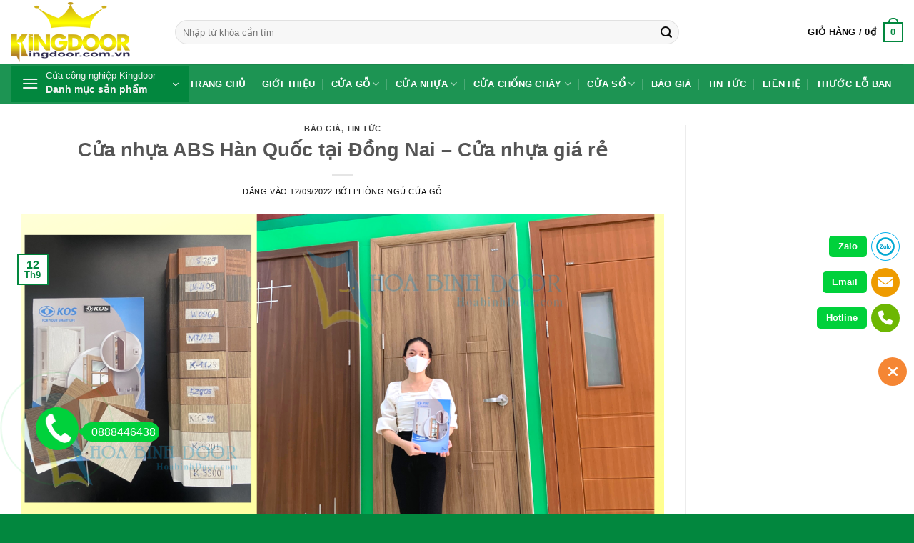

--- FILE ---
content_type: text/html
request_url: https://cuagophongngu.net/cua-nhua-abs-han-quoc-tai-dong-nai-cua-nhua-gia-re/
body_size: 21786
content:
<!DOCTYPE html><html lang="vi" class="loading-site no-js"><head><meta charset="UTF-8"><link rel="profile" href="http://gmpg.org/xfn/11"><link rel="pingback" href=""><script>(function(html){html.className = html.className.replace(/\bno-js\b/,'js')})(document.documentElement);</script><meta name='robots' content='index, follow, max-image-preview:large, max-snippet:-1, max-video-preview:-1'><meta name="viewport" content="width=device-width, initial-scale=1"><title>Cửa nhựa ABS Hàn Quốc tại Đồng Nai - Cửa nhựa giá rẻ</title><meta name="description" content="Cửa nhựa ABS Hàn Quốc tại Đồng Nai - Cửa nhựa giá rẻ. Dòng cửa nhựa chống nước, được cấu tạo từ nhựa PVC an toàn sức khỏe, lành tính."><link rel="canonical" href="https://cuagophongngu.net/cua-nhua-abs-han-quoc-tai-dong-nai-cua-nhua-gia-re/"><meta property="og:locale" content="vi_VN"><meta property="og:type" content="article"><meta property="og:title" content="Cửa nhựa ABS Hàn Quốc tại Đồng Nai - Cửa nhựa giá rẻ"><meta property="og:description" content="Cửa nhựa ABS Hàn Quốc tại Đồng Nai - Cửa nhựa giá rẻ. Dòng cửa nhựa chống nước, được cấu tạo từ nhựa PVC an toàn sức khỏe, lành tính."><meta property="og:url" content="https://cuagophongngu.net/cua-nhua-abs-han-quoc-tai-dong-nai-cua-nhua-gia-re/"><meta property="og:site_name" content="Cửa Gỗ Phòng Ngủ Hoabinhdoor"><meta property="article:published_time" content="2022-09-12T09:27:03+00:00"><meta property="og:image" content="https://cuagophongngu.net/wp-content/uploads/2022/09/0346601177-0888446438-3.png"><meta property="og:image:width" content="1200"><meta property="og:image:height" content="1080"><meta property="og:image:type" content="image/png"><meta name="author" content="phòng ngủ Cửa gỗ"><meta name="twitter:card" content="summary_large_image"><meta name="twitter:label1" content="Được viết bởi"><meta name="twitter:data1" content="phòng ngủ Cửa gỗ"><meta name="twitter:label2" content="Ước tính thời gian đọc"><meta name="twitter:data2" content="10 phút"><script type="application/ld+json" class="yoast-schema-graph">{"@context":"https://schema.org","@graph":[{"@type":"Article","@id":"https://cuagophongngu.net/cua-nhua-abs-han-quoc-tai-dong-nai-cua-nhua-gia-re/#article","isPartOf":{"@id":"https://cuagophongngu.net/cua-nhua-abs-han-quoc-tai-dong-nai-cua-nhua-gia-re/"},"author":{"name":"phòng ngủ Cửa gỗ","@id":"https://cuagophongngu.net/#/schema/person/f480954ccd4f5975ce4ce589f6056c48"},"headline":"Cửa nhựa ABS Hàn Quốc tại Đồng Nai &#8211; Cửa nhựa giá rẻ","datePublished":"2022-09-12T09:27:03+00:00","mainEntityOfPage":{"@id":"https://cuagophongngu.net/cua-nhua-abs-han-quoc-tai-dong-nai-cua-nhua-gia-re/"},"wordCount":1998,"commentCount":0,"publisher":{"@id":"https://cuagophongngu.net/#organization"},"image":{"@id":"https://cuagophongngu.net/cua-nhua-abs-han-quoc-tai-dong-nai-cua-nhua-gia-re/#primaryimage"},"thumbnailUrl":"https://cuagophongngu.net/wp-content/uploads/2022/09/0346601177-0888446438-3.png","keywords":["Báo giá cửa nhựa ABS mới nhất hiện nay","cửa nhà vệ sinh","Cửa nhựa ABS Hàn Quốc","cửa nhựa giả gỗ giá rẻ","Cửa nhựa giá rẻ"],"articleSection":["Báo giá","Tin tức"],"inLanguage":"vi","potentialAction":[{"@type":"CommentAction","name":"Comment","target":["https://cuagophongngu.net/cua-nhua-abs-han-quoc-tai-dong-nai-cua-nhua-gia-re/#respond"]}]},{"@type":"WebPage","@id":"https://cuagophongngu.net/cua-nhua-abs-han-quoc-tai-dong-nai-cua-nhua-gia-re/","url":"https://cuagophongngu.net/cua-nhua-abs-han-quoc-tai-dong-nai-cua-nhua-gia-re/","name":"Cửa nhựa ABS Hàn Quốc tại Đồng Nai - Cửa nhựa giá rẻ","isPartOf":{"@id":"https://cuagophongngu.net/#website"},"primaryImageOfPage":{"@id":"https://cuagophongngu.net/cua-nhua-abs-han-quoc-tai-dong-nai-cua-nhua-gia-re/#primaryimage"},"image":{"@id":"https://cuagophongngu.net/cua-nhua-abs-han-quoc-tai-dong-nai-cua-nhua-gia-re/#primaryimage"},"thumbnailUrl":"https://cuagophongngu.net/wp-content/uploads/2022/09/0346601177-0888446438-3.png","datePublished":"2022-09-12T09:27:03+00:00","description":"Cửa nhựa ABS Hàn Quốc tại Đồng Nai - Cửa nhựa giá rẻ. Dòng cửa nhựa chống nước, được cấu tạo từ nhựa PVC an toàn sức khỏe, lành tính.","breadcrumb":{"@id":"https://cuagophongngu.net/cua-nhua-abs-han-quoc-tai-dong-nai-cua-nhua-gia-re/#breadcrumb"},"inLanguage":"vi","potentialAction":[{"@type":"ReadAction","target":["https://cuagophongngu.net/cua-nhua-abs-han-quoc-tai-dong-nai-cua-nhua-gia-re/"]}]},{"@type":"ImageObject","inLanguage":"vi","@id":"https://cuagophongngu.net/cua-nhua-abs-han-quoc-tai-dong-nai-cua-nhua-gia-re/#primaryimage","url":"https://cuagophongngu.net/wp-content/uploads/2022/09/0346601177-0888446438-3.png","contentUrl":"https://cuagophongngu.net/wp-content/uploads/2022/09/0346601177-0888446438-3.png","width":1200,"height":1080},{"@type":"BreadcrumbList","@id":"https://cuagophongngu.net/cua-nhua-abs-han-quoc-tai-dong-nai-cua-nhua-gia-re/#breadcrumb","itemListElement":[{"@type":"ListItem","position":1,"name":"Trang chủ","item":"https://cuagophongngu.net/"},{"@type":"ListItem","position":2,"name":"Cửa nhựa ABS Hàn Quốc tại Đồng Nai &#8211; Cửa nhựa giá rẻ"}]},{"@type":"WebSite","@id":"https://cuagophongngu.net/#website","url":"https://cuagophongngu.net/","name":"Cửa Gỗ Phòng Ngủ Hoabinhdoor","description":"Nâng Cao Giá Trị Công Trình","publisher":{"@id":"https://cuagophongngu.net/#organization"},"potentialAction":[{"@type":"SearchAction","target":{"@type":"EntryPoint","urlTemplate":"https://cuagophongngu.net/?s={search_term_string}"},"query-input":{"@type":"PropertyValueSpecification","valueRequired":true,"valueName":"search_term_string"}}],"inLanguage":"vi"},{"@type":"Organization","@id":"https://cuagophongngu.net/#organization","name":"Cửa Gỗ Phòng Ngủ Kingdoor","url":"https://cuagophongngu.net/","logo":{"@type":"ImageObject","inLanguage":"vi","@id":"https://cuagophongngu.net/#/schema/logo/image/","url":"https://cuagophongngu.net/wp-content/uploads/2021/04/logo.png","contentUrl":"https://cuagophongngu.net/wp-content/uploads/2021/04/logo.png","width":167,"height":84,"caption":"Cửa Gỗ Phòng Ngủ Kingdoor"},"image":{"@id":"https://cuagophongngu.net/#/schema/logo/image/"}},{"@type":"Person","@id":"https://cuagophongngu.net/#/schema/person/f480954ccd4f5975ce4ce589f6056c48","name":"phòng ngủ Cửa gỗ","image":{"@type":"ImageObject","inLanguage":"vi","@id":"https://cuagophongngu.net/#/schema/person/image/","url":"https://secure.gravatar.com/avatar/c4f593adea83667266f914589d1fb53212cfb8b916f82f0a0a67437997d7bb41?s=96&d=mm&r=g","contentUrl":"https://secure.gravatar.com/avatar/c4f593adea83667266f914589d1fb53212cfb8b916f82f0a0a67437997d7bb41?s=96&d=mm&r=g","caption":"phòng ngủ Cửa gỗ"},"url":"https://cuagophongngu.net/author/bientap/"}]}</script><link rel='prefetch' href='https://cuagophongngu.net/wp-content/themes/flatsome/assets/js/flatsome.js?ver=e2eddd6c228105dac048'><link rel='prefetch' href='https://cuagophongngu.net/wp-content/themes/flatsome/assets/js/chunk.slider.js?ver=3.20.4'><link rel='prefetch' href='https://cuagophongngu.net/wp-content/themes/flatsome/assets/js/chunk.popups.js?ver=3.20.4'><link rel='prefetch' href='https://cuagophongngu.net/wp-content/themes/flatsome/assets/js/chunk.tooltips.js?ver=3.20.4'><link rel='prefetch' href='https://cuagophongngu.net/wp-content/themes/flatsome/assets/js/woocommerce.js?ver=1c9be63d628ff7c3ff4c'><link rel="alternate" type="application/rss+xml" title="Dòng thông tin Cửa Gỗ Phòng Ngủ Hoabinhdoor &raquo;" href="https://cuagophongngu.net/feed/"><link rel="alternate" type="application/rss+xml" title="Cửa Gỗ Phòng Ngủ Hoabinhdoor &raquo; Dòng bình luận" href="https://cuagophongngu.net/comments/feed/"><link rel="alternate" title="oNhúng (JSON)" type="application/json+oembed" href="https://cuagophongngu.net/wp-json/oembed/1.0/embed?url=https%3A%2F%2Fcuagophongngu.net%2Fcua-nhua-abs-han-quoc-tai-dong-nai-cua-nhua-gia-re%2F"><link rel="alternate" title="oNhúng (XML)" type="text/xml+oembed" href="https://cuagophongngu.net/wp-json/oembed/1.0/embed?url=https%3A%2F%2Fcuagophongngu.net%2Fcua-nhua-abs-han-quoc-tai-dong-nai-cua-nhua-gia-re%2F&#038;format=xml"><style id='wp-img-auto-sizes-contain-inline-css' type='text/css'>img:is([sizes=auto i],[sizes^="auto," i]){contain-intrinsic-size:3000px 1500px}</style><!-- <link rel='stylesheet' id='Ws247_aio_ct_button_aio_ct_button.css-css' href='https://cuagophongngu.net/wp-content/plugins/all-in-one-contact-buttons-wpshare247/assets/aio_ct_button.css' type='text/css' media='all'> --><!-- <link rel='stylesheet' id='Ws247_aio_ct_button_fontawesome-6.6.0-css' href='https://cuagophongngu.net/wp-content/plugins/all-in-one-contact-buttons-wpshare247/assets/js/fontawesome-free-6.6.0/css/all.min.css' type='text/css' media='all'> --><!-- <link rel='stylesheet' id='search-css-css' href='https://cuagophongngu.net/wp-content/plugins/foxtool/link/search/foxsearch.css' type='text/css' media='all'> --><!-- <link rel='stylesheet' id='ftoc-css-css' href='https://cuagophongngu.net/wp-content/plugins/foxtool/link/toc/foxtoc.css' type='text/css' media='all'> -->
<link rel="stylesheet" type="text/css" href="//cuagophongngu.net/wp-content/cache/wpfc-minified/fak5rtv/duufy.css" media="all"/><style id='woocommerce-inline-inline-css' type='text/css'>.woocommerce form .form-row .required{visibility:visible}</style><!-- <link rel='stylesheet' id='flatsome-main-css' href='https://cuagophongngu.net/wp-content/themes/flatsome/assets/css/flatsome.css' type='text/css' media='all'> -->
<link rel="stylesheet" type="text/css" href="//cuagophongngu.net/wp-content/cache/wpfc-minified/ehm5omow/duufy.css" media="all"/><style id='flatsome-main-inline-css' type='text/css'>@font-face{font-family:"fl-icons";font-display:block;src:url(https://cuagophongngu.net/wp-content/themes/flatsome/assets/css/icons/fl-icons.eot?v=3.20.4);src:url(https://cuagophongngu.net/wp-content/themes/flatsome/assets/css/icons/fl-icons.eot#iefix?v=3.20.4) format("embedded-opentype"),url(https://cuagophongngu.net/wp-content/themes/flatsome/assets/css/icons/fl-icons.woff2?v=3.20.4) format("woff2"),url(https://cuagophongngu.net/wp-content/themes/flatsome/assets/css/icons/fl-icons.ttf?v=3.20.4) format("truetype"),url(https://cuagophongngu.net/wp-content/themes/flatsome/assets/css/icons/fl-icons.woff?v=3.20.4) format("woff"),url(https://cuagophongngu.net/wp-content/themes/flatsome/assets/css/icons/fl-icons.svg?v=3.20.4#fl-icons) format("svg")}</style><!-- <link rel='stylesheet' id='flatsome-shop-css' href='https://cuagophongngu.net/wp-content/themes/flatsome/assets/css/flatsome-shop.css' type='text/css' media='all'> -->
<link rel="stylesheet" type="text/css" href="//cuagophongngu.net/wp-content/cache/wpfc-minified/d6qsocg0/duufy.css" media="all"/><script src='//cuagophongngu.net/wp-content/cache/wpfc-minified/6vot72zl/duufy.js' type="text/javascript"></script>
<!-- <script type="text/javascript" src="https://cuagophongngu.net/wp-includes/js/jquery/jquery.min.js" id="jquery-core-js"></script> --><!-- <script type="text/javascript" src="https://cuagophongngu.net/wp-content/plugins/foxtool/link/index.js" id="index-ft-js"></script> --><!-- <script type="text/javascript" src="https://cuagophongngu.net/wp-content/plugins/woocommerce/assets/js/jquery-blockui/jquery.blockUI.min.js" id="wc-jquery-blockui-js" data-wp-strategy="defer"></script> --><script type="text/javascript" id="wc-add-to-cart-js-extra">
var wc_add_to_cart_params = {"ajax_url":"/wp-admin/admin-ajax.php","wc_ajax_url":"/?wc-ajax=%%endpoint%%","i18n_view_cart":"Xem gi\u1ecf h\u00e0ng","cart_url":"https://cuagophongngu.net/gio-hang/","is_cart":"","cart_redirect_after_add":"no"};
//# sourceURL=wc-add-to-cart-js-extra
</script><script src='//cuagophongngu.net/wp-content/cache/wpfc-minified/9lbmvdj6/duufy.js' type="text/javascript"></script>
<!-- <script type="text/javascript" src="https://cuagophongngu.net/wp-content/plugins/woocommerce/assets/js/frontend/add-to-cart.min.js" id="wc-add-to-cart-js" defer="defer" data-wp-strategy="defer"></script> --><!-- <script type="text/javascript" src="https://cuagophongngu.net/wp-content/plugins/woocommerce/assets/js/js-cookie/js.cookie.min.js" id="wc-js-cookie-js" data-wp-strategy="defer"></script> --><link rel="https://api.w.org/" href="https://cuagophongngu.net/wp-json/"><link rel="alternate" title="JSON" type="application/json" href="https://cuagophongngu.net/wp-json/wp/v2/posts/2804"><link rel='shortlink' href='https://cuagophongngu.net/?p=2804'><noscript><style>.woocommerce-product-gallery{opacity:1 !important}</style></noscript><link rel="icon" href="https://cuagophongngu.net/wp-content/uploads/2024/09/cropped-LOGO-HOABINHDOOR-scaled-1-32x32.webp" sizes="32x32"><link rel="icon" href="https://cuagophongngu.net/wp-content/uploads/2024/09/cropped-LOGO-HOABINHDOOR-scaled-1-192x192.webp" sizes="192x192"><link rel="apple-touch-icon" href="https://cuagophongngu.net/wp-content/uploads/2024/09/cropped-LOGO-HOABINHDOOR-scaled-1-180x180.webp"><meta name="msapplication-TileImage" content="https://cuagophongngu.net/wp-content/uploads/2024/09/cropped-LOGO-HOABINHDOOR-scaled-1-270x270.webp"><style id="custom-css" type="text/css">:root{--primary-color:#02873e;--fs-color-primary:#02873e;--fs-color-secondary:#e70303;--fs-color-success:#627D47;--fs-color-alert:#b20000;--fs-color-base:#0a0a0a;--fs-experimental-link-color:#0a0a0a;--fs-experimental-link-color-hover:#02873e}.tooltipster-base{--tooltip-color:#fff;--tooltip-bg-color:#000}.off-canvas-right .mfp-content,.off-canvas-left .mfp-content{--drawer-width:300px}.off-canvas .mfp-content.off-canvas-cart{--drawer-width:360px}.container-width,.full-width .ubermenu-nav,.container,.row{max-width:1340px}.row.row-collapse{max-width:1310px}.row.row-small{max-width:1332.5px}.row.row-large{max-width:1370px}.header-main{height:90px}#logo img{max-height:90px}#logo{width:200px}.header-bottom{min-height:55px}.header-top{min-height:30px}.transparent .header-main{height:90px}.transparent #logo img{max-height:90px}.has-transparent + .page-title:first-of-type,.has-transparent + #main > .page-title,.has-transparent + #main > div > .page-title,.has-transparent + #main .page-header-wrapper:first-of-type .page-title{padding-top:170px}.header.show-on-scroll,.stuck .header-main{height:70px!important}.stuck #logo img{max-height:70px!important}.search-form{width:80%}.header-bottom{background-color:rgba(2,135,62,0.89)}.header-main .nav > li > a{line-height:16px}.stuck .header-main .nav > li > a{line-height:50px}.header-bottom-nav > li > a{line-height:16px}@media (max-width:549px){.header-main{height:70px}#logo img{max-height:70px}}.nav-dropdown{font-size:100%}.header-top{background-color:#02873e!important}body{font-size:100%}@media screen and (max-width:549px){body{font-size:100%}}body{font-family:Roboto,sans-serif}body{font-weight:400;font-style:normal}.nav > li > a{font-family:Roboto,sans-serif}.mobile-sidebar-levels-2 .nav > li > ul > li > a{font-family:Roboto,sans-serif}.nav > li > a,.mobile-sidebar-levels-2 .nav > li > ul > li > a{font-weight:700;font-style:normal}h1,h2,h3,h4,h5,h6,.heading-font,.off-canvas-center .nav-sidebar.nav-vertical > li > a{font-family:Roboto,sans-serif}h1,h2,h3,h4,h5,h6,.heading-font,.banner h1,.banner h2{font-weight:700;font-style:normal}.alt-font{font-family:Roboto,sans-serif}.alt-font{font-weight:400!important;font-style:normal!important}.breadcrumbs{text-transform:none}.header:not(.transparent) .header-nav-main.nav > li > a{color:#0a0a0a}.header:not(.transparent) .header-bottom-nav.nav > li > a{color:#ffffff}.has-equal-box-heights .box-image{padding-top:100%}@media screen and (min-width:550px){.products .box-vertical .box-image{min-width:247px!important;width:247px!important}}.absolute-footer,html{background-color:#02873e}.nav-vertical-fly-out > li + li{border-top-width:1px;border-top-style:solid}.section-title-normal{margin-bottom:20px;border-bottom:0;border-radius:5px}.section-title-normal{background:#02873e}.section-title-normal b{display:none}.section-title-normal span{margin-right:15px;padding-bottom:0;border-bottom:0;margin-bottom:0;font-size:20px;color:white!important;padding:10px}span.hdevvn-show-cats li{display:block;width:auto;float:left;margin:0 8px}span.hdevvn-show-cats li a{font-size:15px;text-transform:none;font-weight:400;margin-right:0!important;padding-left:10px}.section-title a{font-size:14px;margin-left:auto;color:white;margin-right:10px}.cam-ket .icon-box h3{margin-bottom:0;text-transform:uppercase;font-size:16px;color:#db0006}.cam-ket .icon-box{background:#f3f3f3;border-radius:5px;padding:10px}.footer_hotline{width:100%;margin-top:20px;display:flex;align-items:center;justify-content:center}.footer_hotline > p:first-child{margin-left:0px}.footer_hotline p{border-radius:3px;background-color:#02873e;color:#ffffff;width:40%;height:45px;line-height:45px;text-align:center;font-size:14px;font-family:Roboto;margin:0px 3.5px}.footer_hotline p a{font-size:18px;color:#ffffff;font-weight:bold}.footer_hotline p a:hover{color:rgb(255 0 0)}body{font-family:"SanFranciscoDisplay-Regular",sans-serif}.nav > li > a{font-family:"SanFranciscoDisplay-Regular",sans-serif}h1,h2,h3,h4,h5,h6,.heading-font{font-family:"SanFranciscoDisplay-Regular",sans-serif}.alt-font{font-family:"SanFranciscoDisplay-Regular",sans-serif}p.name.product-title a{overflow:hidden;text-overflow:ellipsis;display:-webkit-box;-webkit-box-orient:vertical;-webkit-line-clamp:2;height:60px}.box{border:1px solid #ececec;padding:10px;background:white}@media (max-width:549px){.hdevvn-show-cats{display:none}}.label-new.menu-item > a:after{content:"Mới"}.label-hot.menu-item > a:after{content:"Nổi bật"}.label-sale.menu-item > a:after{content:"Giảm giá"}.label-popular.menu-item > a:after{content:"Phổ biến"}</style><style id="kirki-inline-styles">@font-face{font-family:'Roboto';font-style:normal;font-weight:400;font-stretch:100%;font-display:swap;src:url(https://cuagophongngu.net/wp-content/fonts/roboto/KFO7CnqEu92Fr1ME7kSn66aGLdTylUAMa3GUBGEe.woff2) format('woff2');unicode-range:U+0460-052F,U+1C80-1C8A,U+20B4,U+2DE0-2DFF,U+A640-A69F,U+FE2E-FE2F}@font-face{font-family:'Roboto';font-style:normal;font-weight:400;font-stretch:100%;font-display:swap;src:url(https://cuagophongngu.net/wp-content/fonts/roboto/KFO7CnqEu92Fr1ME7kSn66aGLdTylUAMa3iUBGEe.woff2) format('woff2');unicode-range:U+0301,U+0400-045F,U+0490-0491,U+04B0-04B1,U+2116}@font-face{font-family:'Roboto';font-style:normal;font-weight:400;font-stretch:100%;font-display:swap;src:url(https://cuagophongngu.net/wp-content/fonts/roboto/KFO7CnqEu92Fr1ME7kSn66aGLdTylUAMa3CUBGEe.woff2) format('woff2');unicode-range:U+1F00-1FFF}@font-face{font-family:'Roboto';font-style:normal;font-weight:400;font-stretch:100%;font-display:swap;src:url(https://cuagophongngu.net/wp-content/fonts/roboto/KFO7CnqEu92Fr1ME7kSn66aGLdTylUAMa3-UBGEe.woff2) format('woff2');unicode-range:U+0370-0377,U+037A-037F,U+0384-038A,U+038C,U+038E-03A1,U+03A3-03FF}@font-face{font-family:'Roboto';font-style:normal;font-weight:400;font-stretch:100%;font-display:swap;src:url(https://cuagophongngu.net/wp-content/fonts/roboto/KFO7CnqEu92Fr1ME7kSn66aGLdTylUAMawCUBGEe.woff2) format('woff2');unicode-range:U+0302-0303,U+0305,U+0307-0308,U+0310,U+0312,U+0315,U+031A,U+0326-0327,U+032C,U+032F-0330,U+0332-0333,U+0338,U+033A,U+0346,U+034D,U+0391-03A1,U+03A3-03A9,U+03B1-03C9,U+03D1,U+03D5-03D6,U+03F0-03F1,U+03F4-03F5,U+2016-2017,U+2034-2038,U+203C,U+2040,U+2043,U+2047,U+2050,U+2057,U+205F,U+2070-2071,U+2074-208E,U+2090-209C,U+20D0-20DC,U+20E1,U+20E5-20EF,U+2100-2112,U+2114-2115,U+2117-2121,U+2123-214F,U+2190,U+2192,U+2194-21AE,U+21B0-21E5,U+21F1-21F2,U+21F4-2211,U+2213-2214,U+2216-22FF,U+2308-230B,U+2310,U+2319,U+231C-2321,U+2336-237A,U+237C,U+2395,U+239B-23B7,U+23D0,U+23DC-23E1,U+2474-2475,U+25AF,U+25B3,U+25B7,U+25BD,U+25C1,U+25CA,U+25CC,U+25FB,U+266D-266F,U+27C0-27FF,U+2900-2AFF,U+2B0E-2B11,U+2B30-2B4C,U+2BFE,U+3030,U+FF5B,U+FF5D,U+1D400-1D7FF,U+1EE00-1EEFF}@font-face{font-family:'Roboto';font-style:normal;font-weight:400;font-stretch:100%;font-display:swap;src:url(https://cuagophongngu.net/wp-content/fonts/roboto/KFO7CnqEu92Fr1ME7kSn66aGLdTylUAMaxKUBGEe.woff2) format('woff2');unicode-range:U+0001-000C,U+000E-001F,U+007F-009F,U+20DD-20E0,U+20E2-20E4,U+2150-218F,U+2190,U+2192,U+2194-2199,U+21AF,U+21E6-21F0,U+21F3,U+2218-2219,U+2299,U+22C4-22C6,U+2300-243F,U+2440-244A,U+2460-24FF,U+25A0-27BF,U+2800-28FF,U+2921-2922,U+2981,U+29BF,U+29EB,U+2B00-2BFF,U+4DC0-4DFF,U+FFF9-FFFB,U+10140-1018E,U+10190-1019C,U+101A0,U+101D0-101FD,U+102E0-102FB,U+10E60-10E7E,U+1D2C0-1D2D3,U+1D2E0-1D37F,U+1F000-1F0FF,U+1F100-1F1AD,U+1F1E6-1F1FF,U+1F30D-1F30F,U+1F315,U+1F31C,U+1F31E,U+1F320-1F32C,U+1F336,U+1F378,U+1F37D,U+1F382,U+1F393-1F39F,U+1F3A7-1F3A8,U+1F3AC-1F3AF,U+1F3C2,U+1F3C4-1F3C6,U+1F3CA-1F3CE,U+1F3D4-1F3E0,U+1F3ED,U+1F3F1-1F3F3,U+1F3F5-1F3F7,U+1F408,U+1F415,U+1F41F,U+1F426,U+1F43F,U+1F441-1F442,U+1F444,U+1F446-1F449,U+1F44C-1F44E,U+1F453,U+1F46A,U+1F47D,U+1F4A3,U+1F4B0,U+1F4B3,U+1F4B9,U+1F4BB,U+1F4BF,U+1F4C8-1F4CB,U+1F4D6,U+1F4DA,U+1F4DF,U+1F4E3-1F4E6,U+1F4EA-1F4ED,U+1F4F7,U+1F4F9-1F4FB,U+1F4FD-1F4FE,U+1F503,U+1F507-1F50B,U+1F50D,U+1F512-1F513,U+1F53E-1F54A,U+1F54F-1F5FA,U+1F610,U+1F650-1F67F,U+1F687,U+1F68D,U+1F691,U+1F694,U+1F698,U+1F6AD,U+1F6B2,U+1F6B9-1F6BA,U+1F6BC,U+1F6C6-1F6CF,U+1F6D3-1F6D7,U+1F6E0-1F6EA,U+1F6F0-1F6F3,U+1F6F7-1F6FC,U+1F700-1F7FF,U+1F800-1F80B,U+1F810-1F847,U+1F850-1F859,U+1F860-1F887,U+1F890-1F8AD,U+1F8B0-1F8BB,U+1F8C0-1F8C1,U+1F900-1F90B,U+1F93B,U+1F946,U+1F984,U+1F996,U+1F9E9,U+1FA00-1FA6F,U+1FA70-1FA7C,U+1FA80-1FA89,U+1FA8F-1FAC6,U+1FACE-1FADC,U+1FADF-1FAE9,U+1FAF0-1FAF8,U+1FB00-1FBFF}@font-face{font-family:'Roboto';font-style:normal;font-weight:400;font-stretch:100%;font-display:swap;src:url(https://cuagophongngu.net/wp-content/fonts/roboto/KFO7CnqEu92Fr1ME7kSn66aGLdTylUAMa3OUBGEe.woff2) format('woff2');unicode-range:U+0102-0103,U+0110-0111,U+0128-0129,U+0168-0169,U+01A0-01A1,U+01AF-01B0,U+0300-0301,U+0303-0304,U+0308-0309,U+0323,U+0329,U+1EA0-1EF9,U+20AB}@font-face{font-family:'Roboto';font-style:normal;font-weight:400;font-stretch:100%;font-display:swap;src:url(https://cuagophongngu.net/wp-content/fonts/roboto/KFO7CnqEu92Fr1ME7kSn66aGLdTylUAMa3KUBGEe.woff2) format('woff2');unicode-range:U+0100-02BA,U+02BD-02C5,U+02C7-02CC,U+02CE-02D7,U+02DD-02FF,U+0304,U+0308,U+0329,U+1D00-1DBF,U+1E00-1E9F,U+1EF2-1EFF,U+2020,U+20A0-20AB,U+20AD-20C0,U+2113,U+2C60-2C7F,U+A720-A7FF}@font-face{font-family:'Roboto';font-style:normal;font-weight:400;font-stretch:100%;font-display:swap;src:url(https://cuagophongngu.net/wp-content/fonts/roboto/KFO7CnqEu92Fr1ME7kSn66aGLdTylUAMa3yUBA.woff2) format('woff2');unicode-range:U+0000-00FF,U+0131,U+0152-0153,U+02BB-02BC,U+02C6,U+02DA,U+02DC,U+0304,U+0308,U+0329,U+2000-206F,U+20AC,U+2122,U+2191,U+2193,U+2212,U+2215,U+FEFF,U+FFFD}@font-face{font-family:'Roboto';font-style:normal;font-weight:700;font-stretch:100%;font-display:swap;src:url(https://cuagophongngu.net/wp-content/fonts/roboto/KFO7CnqEu92Fr1ME7kSn66aGLdTylUAMa3GUBGEe.woff2) format('woff2');unicode-range:U+0460-052F,U+1C80-1C8A,U+20B4,U+2DE0-2DFF,U+A640-A69F,U+FE2E-FE2F}@font-face{font-family:'Roboto';font-style:normal;font-weight:700;font-stretch:100%;font-display:swap;src:url(https://cuagophongngu.net/wp-content/fonts/roboto/KFO7CnqEu92Fr1ME7kSn66aGLdTylUAMa3iUBGEe.woff2) format('woff2');unicode-range:U+0301,U+0400-045F,U+0490-0491,U+04B0-04B1,U+2116}@font-face{font-family:'Roboto';font-style:normal;font-weight:700;font-stretch:100%;font-display:swap;src:url(https://cuagophongngu.net/wp-content/fonts/roboto/KFO7CnqEu92Fr1ME7kSn66aGLdTylUAMa3CUBGEe.woff2) format('woff2');unicode-range:U+1F00-1FFF}@font-face{font-family:'Roboto';font-style:normal;font-weight:700;font-stretch:100%;font-display:swap;src:url(https://cuagophongngu.net/wp-content/fonts/roboto/KFO7CnqEu92Fr1ME7kSn66aGLdTylUAMa3-UBGEe.woff2) format('woff2');unicode-range:U+0370-0377,U+037A-037F,U+0384-038A,U+038C,U+038E-03A1,U+03A3-03FF}@font-face{font-family:'Roboto';font-style:normal;font-weight:700;font-stretch:100%;font-display:swap;src:url(https://cuagophongngu.net/wp-content/fonts/roboto/KFO7CnqEu92Fr1ME7kSn66aGLdTylUAMawCUBGEe.woff2) format('woff2');unicode-range:U+0302-0303,U+0305,U+0307-0308,U+0310,U+0312,U+0315,U+031A,U+0326-0327,U+032C,U+032F-0330,U+0332-0333,U+0338,U+033A,U+0346,U+034D,U+0391-03A1,U+03A3-03A9,U+03B1-03C9,U+03D1,U+03D5-03D6,U+03F0-03F1,U+03F4-03F5,U+2016-2017,U+2034-2038,U+203C,U+2040,U+2043,U+2047,U+2050,U+2057,U+205F,U+2070-2071,U+2074-208E,U+2090-209C,U+20D0-20DC,U+20E1,U+20E5-20EF,U+2100-2112,U+2114-2115,U+2117-2121,U+2123-214F,U+2190,U+2192,U+2194-21AE,U+21B0-21E5,U+21F1-21F2,U+21F4-2211,U+2213-2214,U+2216-22FF,U+2308-230B,U+2310,U+2319,U+231C-2321,U+2336-237A,U+237C,U+2395,U+239B-23B7,U+23D0,U+23DC-23E1,U+2474-2475,U+25AF,U+25B3,U+25B7,U+25BD,U+25C1,U+25CA,U+25CC,U+25FB,U+266D-266F,U+27C0-27FF,U+2900-2AFF,U+2B0E-2B11,U+2B30-2B4C,U+2BFE,U+3030,U+FF5B,U+FF5D,U+1D400-1D7FF,U+1EE00-1EEFF}@font-face{font-family:'Roboto';font-style:normal;font-weight:700;font-stretch:100%;font-display:swap;src:url(https://cuagophongngu.net/wp-content/fonts/roboto/KFO7CnqEu92Fr1ME7kSn66aGLdTylUAMaxKUBGEe.woff2) format('woff2');unicode-range:U+0001-000C,U+000E-001F,U+007F-009F,U+20DD-20E0,U+20E2-20E4,U+2150-218F,U+2190,U+2192,U+2194-2199,U+21AF,U+21E6-21F0,U+21F3,U+2218-2219,U+2299,U+22C4-22C6,U+2300-243F,U+2440-244A,U+2460-24FF,U+25A0-27BF,U+2800-28FF,U+2921-2922,U+2981,U+29BF,U+29EB,U+2B00-2BFF,U+4DC0-4DFF,U+FFF9-FFFB,U+10140-1018E,U+10190-1019C,U+101A0,U+101D0-101FD,U+102E0-102FB,U+10E60-10E7E,U+1D2C0-1D2D3,U+1D2E0-1D37F,U+1F000-1F0FF,U+1F100-1F1AD,U+1F1E6-1F1FF,U+1F30D-1F30F,U+1F315,U+1F31C,U+1F31E,U+1F320-1F32C,U+1F336,U+1F378,U+1F37D,U+1F382,U+1F393-1F39F,U+1F3A7-1F3A8,U+1F3AC-1F3AF,U+1F3C2,U+1F3C4-1F3C6,U+1F3CA-1F3CE,U+1F3D4-1F3E0,U+1F3ED,U+1F3F1-1F3F3,U+1F3F5-1F3F7,U+1F408,U+1F415,U+1F41F,U+1F426,U+1F43F,U+1F441-1F442,U+1F444,U+1F446-1F449,U+1F44C-1F44E,U+1F453,U+1F46A,U+1F47D,U+1F4A3,U+1F4B0,U+1F4B3,U+1F4B9,U+1F4BB,U+1F4BF,U+1F4C8-1F4CB,U+1F4D6,U+1F4DA,U+1F4DF,U+1F4E3-1F4E6,U+1F4EA-1F4ED,U+1F4F7,U+1F4F9-1F4FB,U+1F4FD-1F4FE,U+1F503,U+1F507-1F50B,U+1F50D,U+1F512-1F513,U+1F53E-1F54A,U+1F54F-1F5FA,U+1F610,U+1F650-1F67F,U+1F687,U+1F68D,U+1F691,U+1F694,U+1F698,U+1F6AD,U+1F6B2,U+1F6B9-1F6BA,U+1F6BC,U+1F6C6-1F6CF,U+1F6D3-1F6D7,U+1F6E0-1F6EA,U+1F6F0-1F6F3,U+1F6F7-1F6FC,U+1F700-1F7FF,U+1F800-1F80B,U+1F810-1F847,U+1F850-1F859,U+1F860-1F887,U+1F890-1F8AD,U+1F8B0-1F8BB,U+1F8C0-1F8C1,U+1F900-1F90B,U+1F93B,U+1F946,U+1F984,U+1F996,U+1F9E9,U+1FA00-1FA6F,U+1FA70-1FA7C,U+1FA80-1FA89,U+1FA8F-1FAC6,U+1FACE-1FADC,U+1FADF-1FAE9,U+1FAF0-1FAF8,U+1FB00-1FBFF}@font-face{font-family:'Roboto';font-style:normal;font-weight:700;font-stretch:100%;font-display:swap;src:url(https://cuagophongngu.net/wp-content/fonts/roboto/KFO7CnqEu92Fr1ME7kSn66aGLdTylUAMa3OUBGEe.woff2) format('woff2');unicode-range:U+0102-0103,U+0110-0111,U+0128-0129,U+0168-0169,U+01A0-01A1,U+01AF-01B0,U+0300-0301,U+0303-0304,U+0308-0309,U+0323,U+0329,U+1EA0-1EF9,U+20AB}@font-face{font-family:'Roboto';font-style:normal;font-weight:700;font-stretch:100%;font-display:swap;src:url(https://cuagophongngu.net/wp-content/fonts/roboto/KFO7CnqEu92Fr1ME7kSn66aGLdTylUAMa3KUBGEe.woff2) format('woff2');unicode-range:U+0100-02BA,U+02BD-02C5,U+02C7-02CC,U+02CE-02D7,U+02DD-02FF,U+0304,U+0308,U+0329,U+1D00-1DBF,U+1E00-1E9F,U+1EF2-1EFF,U+2020,U+20A0-20AB,U+20AD-20C0,U+2113,U+2C60-2C7F,U+A720-A7FF}@font-face{font-family:'Roboto';font-style:normal;font-weight:700;font-stretch:100%;font-display:swap;src:url(https://cuagophongngu.net/wp-content/fonts/roboto/KFO7CnqEu92Fr1ME7kSn66aGLdTylUAMa3yUBA.woff2) format('woff2');unicode-range:U+0000-00FF,U+0131,U+0152-0153,U+02BB-02BC,U+02C6,U+02DA,U+02DC,U+0304,U+0308,U+0329,U+2000-206F,U+20AC,U+2122,U+2191,U+2193,U+2212,U+2215,U+FEFF,U+FFFD}</style><!-- <link rel='stylesheet' id='wc-blocks-style-css' href='https://cuagophongngu.net/wp-content/plugins/woocommerce/assets/client/blocks/wc-blocks.css' type='text/css' media='all'> -->
<link rel="stylesheet" type="text/css" href="//cuagophongngu.net/wp-content/cache/wpfc-minified/mjkji1sb/duufy.css" media="all"/><style id='global-styles-inline-css' type='text/css'>:root{--wp--preset--aspect-ratio--square:1;--wp--preset--aspect-ratio--4-3:4/3;--wp--preset--aspect-ratio--3-4:3/4;--wp--preset--aspect-ratio--3-2:3/2;--wp--preset--aspect-ratio--2-3:2/3;--wp--preset--aspect-ratio--16-9:16/9;--wp--preset--aspect-ratio--9-16:9/16;--wp--preset--color--black:#000000;--wp--preset--color--cyan-bluish-gray:#abb8c3;--wp--preset--color--white:#ffffff;--wp--preset--color--pale-pink:#f78da7;--wp--preset--color--vivid-red:#cf2e2e;--wp--preset--color--luminous-vivid-orange:#ff6900;--wp--preset--color--luminous-vivid-amber:#fcb900;--wp--preset--color--light-green-cyan:#7bdcb5;--wp--preset--color--vivid-green-cyan:#00d084;--wp--preset--color--pale-cyan-blue:#8ed1fc;--wp--preset--color--vivid-cyan-blue:#0693e3;--wp--preset--color--vivid-purple:#9b51e0;--wp--preset--color--primary:#02873e;--wp--preset--color--secondary:#e70303;--wp--preset--color--success:#627D47;--wp--preset--color--alert:#b20000;--wp--preset--gradient--vivid-cyan-blue-to-vivid-purple:linear-gradient(135deg,rgb(6,147,227) 0%,rgb(155,81,224) 100%);--wp--preset--gradient--light-green-cyan-to-vivid-green-cyan:linear-gradient(135deg,rgb(122,220,180) 0%,rgb(0,208,130) 100%);--wp--preset--gradient--luminous-vivid-amber-to-luminous-vivid-orange:linear-gradient(135deg,rgb(252,185,0) 0%,rgb(255,105,0) 100%);--wp--preset--gradient--luminous-vivid-orange-to-vivid-red:linear-gradient(135deg,rgb(255,105,0) 0%,rgb(207,46,46) 100%);--wp--preset--gradient--very-light-gray-to-cyan-bluish-gray:linear-gradient(135deg,rgb(238,238,238) 0%,rgb(169,184,195) 100%);--wp--preset--gradient--cool-to-warm-spectrum:linear-gradient(135deg,rgb(74,234,220) 0%,rgb(151,120,209) 20%,rgb(207,42,186) 40%,rgb(238,44,130) 60%,rgb(251,105,98) 80%,rgb(254,248,76) 100%);--wp--preset--gradient--blush-light-purple:linear-gradient(135deg,rgb(255,206,236) 0%,rgb(152,150,240) 100%);--wp--preset--gradient--blush-bordeaux:linear-gradient(135deg,rgb(254,205,165) 0%,rgb(254,45,45) 50%,rgb(107,0,62) 100%);--wp--preset--gradient--luminous-dusk:linear-gradient(135deg,rgb(255,203,112) 0%,rgb(199,81,192) 50%,rgb(65,88,208) 100%);--wp--preset--gradient--pale-ocean:linear-gradient(135deg,rgb(255,245,203) 0%,rgb(182,227,212) 50%,rgb(51,167,181) 100%);--wp--preset--gradient--electric-grass:linear-gradient(135deg,rgb(202,248,128) 0%,rgb(113,206,126) 100%);--wp--preset--gradient--midnight:linear-gradient(135deg,rgb(2,3,129) 0%,rgb(40,116,252) 100%);--wp--preset--font-size--small:13px;--wp--preset--font-size--medium:20px;--wp--preset--font-size--large:36px;--wp--preset--font-size--x-large:42px;--wp--preset--spacing--20:0.44rem;--wp--preset--spacing--30:0.67rem;--wp--preset--spacing--40:1rem;--wp--preset--spacing--50:1.5rem;--wp--preset--spacing--60:2.25rem;--wp--preset--spacing--70:3.38rem;--wp--preset--spacing--80:5.06rem;--wp--preset--shadow--natural:6px 6px 9px rgba(0,0,0,0.2);--wp--preset--shadow--deep:12px 12px 50px rgba(0,0,0,0.4);--wp--preset--shadow--sharp:6px 6px 0px rgba(0,0,0,0.2);--wp--preset--shadow--outlined:6px 6px 0px -3px rgb(255,255,255),6px 6px rgb(0,0,0);--wp--preset--shadow--crisp:6px 6px 0px rgb(0,0,0)}:where(body){margin:0}.wp-site-blocks > .alignleft{float:left;margin-right:2em}.wp-site-blocks > .alignright{float:right;margin-left:2em}.wp-site-blocks > .aligncenter{justify-content:center;margin-left:auto;margin-right:auto}:where(.is-layout-flex){gap:0.5em}:where(.is-layout-grid){gap:0.5em}.is-layout-flow > .alignleft{float:left;margin-inline-start:0;margin-inline-end:2em}.is-layout-flow > .alignright{float:right;margin-inline-start:2em;margin-inline-end:0}.is-layout-flow > .aligncenter{margin-left:auto !important;margin-right:auto !important}.is-layout-constrained > .alignleft{float:left;margin-inline-start:0;margin-inline-end:2em}.is-layout-constrained > .alignright{float:right;margin-inline-start:2em;margin-inline-end:0}.is-layout-constrained > .aligncenter{margin-left:auto !important;margin-right:auto !important}.is-layout-constrained >:where(:not(.alignleft):not(.alignright):not(.alignfull)){margin-left:auto !important;margin-right:auto !important}body .is-layout-flex{display:flex}.is-layout-flex{flex-wrap:wrap;align-items:center}.is-layout-flex >:is(*,div){margin:0}body .is-layout-grid{display:grid}.is-layout-grid >:is(*,div){margin:0}body{padding-top:0px;padding-right:0px;padding-bottom:0px;padding-left:0px}a:where(:not(.wp-element-button)){text-decoration:none}:root:where(.wp-element-button,.wp-block-button__link){background-color:#32373c;border-width:0;color:#fff;font-family:inherit;font-size:inherit;font-style:inherit;font-weight:inherit;letter-spacing:inherit;line-height:inherit;padding-top:calc(0.667em + 2px);padding-right:calc(1.333em + 2px);padding-bottom:calc(0.667em + 2px);padding-left:calc(1.333em + 2px);text-decoration:none;text-transform:inherit}.has-black-color{color:var(--wp--preset--color--black) !important}.has-cyan-bluish-gray-color{color:var(--wp--preset--color--cyan-bluish-gray) !important}.has-white-color{color:var(--wp--preset--color--white) !important}.has-pale-pink-color{color:var(--wp--preset--color--pale-pink) !important}.has-vivid-red-color{color:var(--wp--preset--color--vivid-red) !important}.has-luminous-vivid-orange-color{color:var(--wp--preset--color--luminous-vivid-orange) !important}.has-luminous-vivid-amber-color{color:var(--wp--preset--color--luminous-vivid-amber) !important}.has-light-green-cyan-color{color:var(--wp--preset--color--light-green-cyan) !important}.has-vivid-green-cyan-color{color:var(--wp--preset--color--vivid-green-cyan) !important}.has-pale-cyan-blue-color{color:var(--wp--preset--color--pale-cyan-blue) !important}.has-vivid-cyan-blue-color{color:var(--wp--preset--color--vivid-cyan-blue) !important}.has-vivid-purple-color{color:var(--wp--preset--color--vivid-purple) !important}.has-primary-color{color:var(--wp--preset--color--primary) !important}.has-secondary-color{color:var(--wp--preset--color--secondary) !important}.has-success-color{color:var(--wp--preset--color--success) !important}.has-alert-color{color:var(--wp--preset--color--alert) !important}.has-black-background-color{background-color:var(--wp--preset--color--black) !important}.has-cyan-bluish-gray-background-color{background-color:var(--wp--preset--color--cyan-bluish-gray) !important}.has-white-background-color{background-color:var(--wp--preset--color--white) !important}.has-pale-pink-background-color{background-color:var(--wp--preset--color--pale-pink) !important}.has-vivid-red-background-color{background-color:var(--wp--preset--color--vivid-red) !important}.has-luminous-vivid-orange-background-color{background-color:var(--wp--preset--color--luminous-vivid-orange) !important}.has-luminous-vivid-amber-background-color{background-color:var(--wp--preset--color--luminous-vivid-amber) !important}.has-light-green-cyan-background-color{background-color:var(--wp--preset--color--light-green-cyan) !important}.has-vivid-green-cyan-background-color{background-color:var(--wp--preset--color--vivid-green-cyan) !important}.has-pale-cyan-blue-background-color{background-color:var(--wp--preset--color--pale-cyan-blue) !important}.has-vivid-cyan-blue-background-color{background-color:var(--wp--preset--color--vivid-cyan-blue) !important}.has-vivid-purple-background-color{background-color:var(--wp--preset--color--vivid-purple) !important}.has-primary-background-color{background-color:var(--wp--preset--color--primary) !important}.has-secondary-background-color{background-color:var(--wp--preset--color--secondary) !important}.has-success-background-color{background-color:var(--wp--preset--color--success) !important}.has-alert-background-color{background-color:var(--wp--preset--color--alert) !important}.has-black-border-color{border-color:var(--wp--preset--color--black) !important}.has-cyan-bluish-gray-border-color{border-color:var(--wp--preset--color--cyan-bluish-gray) !important}.has-white-border-color{border-color:var(--wp--preset--color--white) !important}.has-pale-pink-border-color{border-color:var(--wp--preset--color--pale-pink) !important}.has-vivid-red-border-color{border-color:var(--wp--preset--color--vivid-red) !important}.has-luminous-vivid-orange-border-color{border-color:var(--wp--preset--color--luminous-vivid-orange) !important}.has-luminous-vivid-amber-border-color{border-color:var(--wp--preset--color--luminous-vivid-amber) !important}.has-light-green-cyan-border-color{border-color:var(--wp--preset--color--light-green-cyan) !important}.has-vivid-green-cyan-border-color{border-color:var(--wp--preset--color--vivid-green-cyan) !important}.has-pale-cyan-blue-border-color{border-color:var(--wp--preset--color--pale-cyan-blue) !important}.has-vivid-cyan-blue-border-color{border-color:var(--wp--preset--color--vivid-cyan-blue) !important}.has-vivid-purple-border-color{border-color:var(--wp--preset--color--vivid-purple) !important}.has-primary-border-color{border-color:var(--wp--preset--color--primary) !important}.has-secondary-border-color{border-color:var(--wp--preset--color--secondary) !important}.has-success-border-color{border-color:var(--wp--preset--color--success) !important}.has-alert-border-color{border-color:var(--wp--preset--color--alert) !important}.has-vivid-cyan-blue-to-vivid-purple-gradient-background{background:var(--wp--preset--gradient--vivid-cyan-blue-to-vivid-purple) !important}.has-light-green-cyan-to-vivid-green-cyan-gradient-background{background:var(--wp--preset--gradient--light-green-cyan-to-vivid-green-cyan) !important}.has-luminous-vivid-amber-to-luminous-vivid-orange-gradient-background{background:var(--wp--preset--gradient--luminous-vivid-amber-to-luminous-vivid-orange) !important}.has-luminous-vivid-orange-to-vivid-red-gradient-background{background:var(--wp--preset--gradient--luminous-vivid-orange-to-vivid-red) !important}.has-very-light-gray-to-cyan-bluish-gray-gradient-background{background:var(--wp--preset--gradient--very-light-gray-to-cyan-bluish-gray) !important}.has-cool-to-warm-spectrum-gradient-background{background:var(--wp--preset--gradient--cool-to-warm-spectrum) !important}.has-blush-light-purple-gradient-background{background:var(--wp--preset--gradient--blush-light-purple) !important}.has-blush-bordeaux-gradient-background{background:var(--wp--preset--gradient--blush-bordeaux) !important}.has-luminous-dusk-gradient-background{background:var(--wp--preset--gradient--luminous-dusk) !important}.has-pale-ocean-gradient-background{background:var(--wp--preset--gradient--pale-ocean) !important}.has-electric-grass-gradient-background{background:var(--wp--preset--gradient--electric-grass) !important}.has-midnight-gradient-background{background:var(--wp--preset--gradient--midnight) !important}.has-small-font-size{font-size:var(--wp--preset--font-size--small) !important}.has-medium-font-size{font-size:var(--wp--preset--font-size--medium) !important}.has-large-font-size{font-size:var(--wp--preset--font-size--large) !important}.has-x-large-font-size{font-size:var(--wp--preset--font-size--x-large) !important}</style></head><body class="wp-singular post-template-default single single-post postid-2804 single-format-standard wp-theme-flatsome wp-child-theme-cuaphongngu theme-flatsome woocommerce-no-js lightbox nav-dropdown-has-arrow nav-dropdown-has-shadow nav-dropdown-has-border"><a class="skip-link screen-reader-text" href="#main">Bỏ qua nội dung</a><div id="wrapper"><header id="header" class="header has-sticky sticky-jump"><div class="header-wrapper"><div id="top-bar" class="header-top hide-for-sticky nav-dark show-for-medium"> <div class="flex-row container"> <div class="flex-col hide-for-medium flex-left"> <ul class="nav nav-left medium-nav-center nav-small nav-divided"> </ul> </div> <div class="flex-col hide-for-medium flex-center"> <ul class="nav nav-center nav-small nav-divided"> </ul> </div> <div class="flex-col hide-for-medium flex-right"> <ul class="nav top-bar-nav nav-right nav-small nav-divided"> </ul> </div> <div class="flex-col show-for-medium flex-grow"> <ul class="nav nav-center nav-small mobile-nav nav-divided"> <li class="html custom html_topbar_left"><strong class="uppercase">Add anything here or just remove it...</strong></li> </ul> </div> </div></div><div id="masthead" class="header-main hide-for-sticky"> <div class="header-inner flex-row container logo-left medium-logo-center" role="navigation">  <div id="logo" class="flex-col logo"> <a href="https://cuagophongngu.net/" title="Cửa Gỗ Phòng Ngủ Hoabinhdoor - Nâng Cao Giá Trị Công Trình" rel="home"><img width="167" height="84" src="https://cuagophongngu.net/wp-content/uploads/2021/04/logo.png" class="header_logo header-logo" alt="Cửa Gỗ Phòng Ngủ Hoabinhdoor"/><img width="167" height="84" src="https://cuagophongngu.net/wp-content/uploads/2021/04/logo.png" class="header-logo-dark" alt="Cửa Gỗ Phòng Ngủ Hoabinhdoor"/></a> </div>  <div class="flex-col show-for-medium flex-left"> <ul class="mobile-nav nav nav-left "> <li class="nav-icon has-icon"><a href="#" class="is-small" data-open="#main-menu" data-pos="left" data-bg="main-menu-overlay" role="button" aria-label="Menu" aria-controls="main-menu" aria-expanded="false" aria-haspopup="dialog" data-flatsome-role-button><i class="icon-menu" aria-hidden="true"></i></a></li> </ul> </div>  <div class="flex-col hide-for-medium flex-left flex-grow"> <ul class="header-nav header-nav-main nav nav-left nav-divided nav-uppercase" > <li class="header-search-form search-form html relative has-icon"><div class="header-search-form-wrapper"><div class="searchform-wrapper ux-search-box relative form-flat is-normal"><form role="search" method="get" class="searchform" action="https://cuagophongngu.net/"><div class="flex-row relative"><div class="flex-col flex-grow"><label class="screen-reader-text" for="woocommerce-product-search-field-0">Tìm kiếm:</label><input type="search" id="woocommerce-product-search-field-0" class="search-field mb-0" placeholder="Nhập từ khóa cần tìm" value="" name="s"><input type="hidden" name="post_type" value="product"></div><div class="flex-col"><button type="submit" value="Tìm kiếm" class="ux-search-submit submit-button secondary button icon mb-0" aria-label="Gửi"><i class="icon-search" aria-hidden="true"></i></button></div></div><div class="live-search-results text-left z-top"></div></form></div></div></li> </ul> </div>  <div class="flex-col hide-for-medium flex-right"> <ul class="header-nav header-nav-main nav nav-right nav-divided nav-uppercase"> <li class="cart-item has-icon has-dropdown"><a href="https://cuagophongngu.net/gio-hang/" class="header-cart-link nav-top-link is-small" title="Giỏ hàng" aria-label="Xem giỏ hàng" aria-expanded="false" aria-haspopup="true" role="button" data-flatsome-role-button><span class="header-cart-title"> Giỏ hàng / <span class="cart-price"><span class="woocommerce-Price-amount amount"><bdi>0<span class="woocommerce-Price-currencySymbol">&#8363;</span></bdi></span></span> </span> <span class="cart-icon image-icon"> <strong>0</strong> </span> </a> <ul class="nav-dropdown nav-dropdown-simple"> <li class="html widget_shopping_cart"> <div class="widget_shopping_cart_content"> <div class="ux-mini-cart-empty flex flex-row-col text-center pt pb"><div class="ux-mini-cart-empty-icon"><svg aria-hidden="true" xmlns="http://www.w3.org/2000/svg" viewBox="0 0 17 19" style="opacity:.1;height:80px;"><path d="M8.5 0C6.7 0 5.3 1.2 5.3 2.7v2H2.1c-.3 0-.6.3-.7.7L0 18.2c0 .4.2.8.6.8h15.7c.4 0 .7-.3.7-.7v-.1L15.6 5.4c0-.3-.3-.6-.7-.6h-3.2v-2c0-1.6-1.4-2.8-3.2-2.8zM6.7 2.7c0-.8.8-1.4 1.8-1.4s1.8.6 1.8 1.4v2H6.7v-2zm7.5 3.4 1.3 11.5h-14L2.8 6.1h2.5v1.4c0 .4.3.7.7.7.4 0 .7-.3.7-.7V6.1h3.5v1.4c0 .4.3.7.7.7s.7-.3.7-.7V6.1h2.6z" fill-rule="evenodd" clip-rule="evenodd" fill="currentColor"></path></svg></div><p class="woocommerce-mini-cart__empty-message empty">Chưa có sản phẩm trong giỏ hàng.</p><p class="return-to-shop"><a class="button primary wc-backward" href="https://cuagophongngu.net/san-pham/">Quay trở lại cửa hàng</a></p></div> </div> </li> </ul></li> </ul> </div>  <div class="flex-col show-for-medium flex-right"> <ul class="mobile-nav nav nav-right "> <li class="cart-item has-icon"><a href="https://cuagophongngu.net/gio-hang/" class="header-cart-link nav-top-link is-small off-canvas-toggle" title="Giỏ hàng" aria-label="Xem giỏ hàng" aria-expanded="false" aria-haspopup="dialog" role="button" data-open="#cart-popup" data-class="off-canvas-cart" data-pos="right" aria-controls="cart-popup" data-flatsome-role-button> <span class="cart-icon image-icon"> <strong>0</strong> </span> </a>  <div id="cart-popup" class="mfp-hide"> <div class="cart-popup-inner inner-padding cart-popup-inner--sticky"> <div class="cart-popup-title text-center"> <span class="heading-font uppercase">Giỏ hàng</span> <div class="is-divider"></div> </div> <div class="widget_shopping_cart"> <div class="widget_shopping_cart_content"> <div class="ux-mini-cart-empty flex flex-row-col text-center pt pb"><div class="ux-mini-cart-empty-icon"><svg aria-hidden="true" xmlns="http://www.w3.org/2000/svg" viewBox="0 0 17 19" style="opacity:.1;height:80px;"><path d="M8.5 0C6.7 0 5.3 1.2 5.3 2.7v2H2.1c-.3 0-.6.3-.7.7L0 18.2c0 .4.2.8.6.8h15.7c.4 0 .7-.3.7-.7v-.1L15.6 5.4c0-.3-.3-.6-.7-.6h-3.2v-2c0-1.6-1.4-2.8-3.2-2.8zM6.7 2.7c0-.8.8-1.4 1.8-1.4s1.8.6 1.8 1.4v2H6.7v-2zm7.5 3.4 1.3 11.5h-14L2.8 6.1h2.5v1.4c0 .4.3.7.7.7.4 0 .7-.3.7-.7V6.1h3.5v1.4c0 .4.3.7.7.7s.7-.3.7-.7V6.1h2.6z" fill-rule="evenodd" clip-rule="evenodd" fill="currentColor"></path></svg></div><p class="woocommerce-mini-cart__empty-message empty">Chưa có sản phẩm trong giỏ hàng.</p><p class="return-to-shop"><a class="button primary wc-backward" href="https://cuagophongngu.net/san-pham/">Quay trở lại cửa hàng</a></p></div> </div> </div> </div> </div></li> </ul> </div> </div> <div class="container"><div class="top-divider full-width"></div></div> </div><div id="wide-nav" class="header-bottom wide-nav nav-dark flex-has-center hide-for-medium"> <div class="flex-row container"> <div class="flex-col hide-for-medium flex-left"> <ul class="nav header-nav header-bottom-nav nav-left nav-divided nav-uppercase"> <li class="header-vertical-menu"><div class="header-vertical-menu__opener dark" tabindex="0" role="button" aria-expanded="false" aria-haspopup="menu" data-flatsome-role-button><span class="header-vertical-menu__icon"><i class="icon-menu" aria-hidden="true"></i></span><span class="header-vertical-menu__title"><span class="header-vertical-menu__tagline">Cửa công nghiệp Kingdoor</span>Danh mục sản phẩm</span><i class="icon-angle-down" aria-hidden="true"></i></div><div class="header-vertical-menu__fly-out has-shadow"><div class="menu-danh-muc-san-pham-container"><ul id="menu-danh-muc-san-pham" class="ux-nav-vertical-menu nav-vertical-fly-out"><li id="menu-item-963" class="menu-item menu-item-type-taxonomy menu-item-object-product_cat menu-item-has-children menu-item-963 menu-item-design-default has-dropdown"><a href="https://cuagophongngu.net/danh-muc/cua-go/" class="nav-top-link" aria-expanded="false" aria-haspopup="menu">Cửa gỗ<i class="icon-angle-down" aria-hidden="true"></i></a><ul class="sub-menu nav-dropdown nav-dropdown-simple"><li id="menu-item-964" class="menu-item menu-item-type-taxonomy menu-item-object-product_cat menu-item-964"><a href="https://cuagophongngu.net/danh-muc/cua-go/cua-go-cong-nghiep-hdf/">Cửa gỗ công nghiệp HDF</a></li><li id="menu-item-965" class="menu-item menu-item-type-taxonomy menu-item-object-product_cat menu-item-965"><a href="https://cuagophongngu.net/danh-muc/cua-go/cua-go-cong-nghiep-hdf-veneer/">Cửa gỗ công nghiệp HDF Veneer</a></li><li id="menu-item-966" class="menu-item menu-item-type-taxonomy menu-item-object-product_cat menu-item-966"><a href="https://cuagophongngu.net/danh-muc/cua-go/cua-go-cong-nghiep-mdf-veneer/">Cửa gỗ công nghiệp MDF Veneer</a></li><li id="menu-item-967" class="menu-item menu-item-type-taxonomy menu-item-object-product_cat menu-item-967"><a href="https://cuagophongngu.net/danh-muc/cua-go/cua-go-mdf-laminate/">Cửa gỗ MDF Laminate</a></li><li id="menu-item-968" class="menu-item menu-item-type-taxonomy menu-item-object-product_cat menu-item-968"><a href="https://cuagophongngu.net/danh-muc/cua-go/cua-go-mdf-melamine/">Cửa gỗ MDF Melamine</a></li><li id="menu-item-969" class="menu-item menu-item-type-taxonomy menu-item-object-product_cat menu-item-969"><a href="https://cuagophongngu.net/danh-muc/cua-go/cua-go-mdf-phu-pvc/">Cửa gỗ MDF Phủ PVC</a></li><li id="menu-item-970" class="menu-item menu-item-type-taxonomy menu-item-object-product_cat menu-item-970"><a href="https://cuagophongngu.net/danh-muc/cua-go/cua-go-tu-nhien/">Cửa gỗ tự nhiên</a></li></ul></li><li id="menu-item-960" class="menu-item menu-item-type-taxonomy menu-item-object-product_cat menu-item-has-children menu-item-960 menu-item-design-default has-dropdown"><a href="https://cuagophongngu.net/danh-muc/cua-chong-chay/" class="nav-top-link" aria-expanded="false" aria-haspopup="menu">Cửa chống cháy<i class="icon-angle-down" aria-hidden="true"></i></a><ul class="sub-menu nav-dropdown nav-dropdown-simple"><li id="menu-item-961" class="menu-item menu-item-type-taxonomy menu-item-object-product_cat menu-item-961"><a href="https://cuagophongngu.net/danh-muc/cua-chong-chay/cua-go-chong-chay/">Cửa gỗ chống cháy</a></li><li id="menu-item-962" class="menu-item menu-item-type-taxonomy menu-item-object-product_cat menu-item-962"><a href="https://cuagophongngu.net/danh-muc/cua-chong-chay/cua-thep-chong-chay/">Cửa thép chống cháy</a></li></ul></li><li id="menu-item-971" class="menu-item menu-item-type-taxonomy menu-item-object-product_cat menu-item-has-children menu-item-971 menu-item-design-default has-dropdown"><a href="https://cuagophongngu.net/danh-muc/cua-nhua/" class="nav-top-link" aria-expanded="false" aria-haspopup="menu">Cửa nhựa<i class="icon-angle-down" aria-hidden="true"></i></a><ul class="sub-menu nav-dropdown nav-dropdown-simple"><li id="menu-item-972" class="menu-item menu-item-type-taxonomy menu-item-object-product_cat menu-item-972"><a href="https://cuagophongngu.net/danh-muc/cua-nhua/cua-nhua-abs-han-quoc/">Cửa nhựa ABS Hàn Quốc</a></li><li id="menu-item-973" class="menu-item menu-item-type-taxonomy menu-item-object-product_cat menu-item-973"><a href="https://cuagophongngu.net/danh-muc/cua-nhua/cua-nhua-dai-loan/">Cửa nhựa Đài Loan</a></li><li id="menu-item-974" class="menu-item menu-item-type-taxonomy menu-item-object-product_cat menu-item-974"><a href="https://cuagophongngu.net/danh-muc/cua-nhua/cua-nhua-go-composite/">Cửa nhựa gỗ Composite</a></li><li id="menu-item-975" class="menu-item menu-item-type-taxonomy menu-item-object-product_cat menu-item-975"><a href="https://cuagophongngu.net/danh-muc/cua-nhua/cua-nhua-go-sungyu/">Cửa nhựa gỗ sungyu</a></li></ul></li><li id="menu-item-976" class="menu-item menu-item-type-taxonomy menu-item-object-product_cat menu-item-has-children menu-item-976 menu-item-design-default has-dropdown"><a href="https://cuagophongngu.net/danh-muc/cua-so/" class="nav-top-link" aria-expanded="false" aria-haspopup="menu">Cửa sổ<i class="icon-angle-down" aria-hidden="true"></i></a><ul class="sub-menu nav-dropdown nav-dropdown-simple"><li id="menu-item-977" class="menu-item menu-item-type-taxonomy menu-item-object-product_cat menu-item-977"><a href="https://cuagophongngu.net/danh-muc/cua-so/cua-nhom-xingfa-cao-cap/">Cửa nhôm xingfa cao cấp</a></li><li id="menu-item-978" class="menu-item menu-item-type-taxonomy menu-item-object-product_cat menu-item-978"><a href="https://cuagophongngu.net/danh-muc/cua-so/cua-nhua-loi-thep-upvc/">Cửa nhựa lõi thép (Upvc)</a></li></ul></li><li id="menu-item-979" class="menu-item menu-item-type-taxonomy menu-item-object-product_cat menu-item-979 menu-item-design-default"><a href="https://cuagophongngu.net/danh-muc/tu-bep-nhua/" class="nav-top-link">Tủ bếp nhựa</a></li><li id="menu-item-980" class="menu-item menu-item-type-taxonomy menu-item-object-product_cat menu-item-980 menu-item-design-default"><a href="https://cuagophongngu.net/danh-muc/phu-kien-cua/" class="nav-top-link">Phụ kiện cửa</a></li></ul></div></div></li> </ul> </div> <div class="flex-col hide-for-medium flex-center"> <ul class="nav header-nav header-bottom-nav nav-center nav-divided nav-uppercase"> <li id="menu-item-1022" class="menu-item menu-item-type-post_type menu-item-object-page menu-item-home menu-item-1022 menu-item-design-default"><a href="https://cuagophongngu.net/" class="nav-top-link">Trang chủ</a></li><li id="menu-item-1023" class="menu-item menu-item-type-post_type menu-item-object-page menu-item-1023 menu-item-design-default"><a href="https://cuagophongngu.net/gioi-thieu/" class="nav-top-link">Giới thiệu</a></li><li id="menu-item-1024" class="menu-item menu-item-type-taxonomy menu-item-object-product_cat menu-item-has-children menu-item-1024 menu-item-design-default has-dropdown"><a href="https://cuagophongngu.net/danh-muc/cua-go/" class="nav-top-link" aria-expanded="false" aria-haspopup="menu">Cửa gỗ<i class="icon-angle-down" aria-hidden="true"></i></a><ul class="sub-menu nav-dropdown nav-dropdown-simple"><li id="menu-item-1025" class="menu-item menu-item-type-taxonomy menu-item-object-product_cat menu-item-1025"><a href="https://cuagophongngu.net/danh-muc/cua-go/cua-go-cong-nghiep-hdf/">Cửa gỗ công nghiệp HDF</a></li><li id="menu-item-1026" class="menu-item menu-item-type-taxonomy menu-item-object-product_cat menu-item-1026"><a href="https://cuagophongngu.net/danh-muc/cua-go/cua-go-cong-nghiep-mdf-veneer/">Cửa gỗ công nghiệp MDF Veneer</a></li><li id="menu-item-1027" class="menu-item menu-item-type-taxonomy menu-item-object-product_cat menu-item-1027"><a href="https://cuagophongngu.net/danh-muc/cua-go/cua-go-mdf-laminate/">Cửa gỗ MDF Laminate</a></li><li id="menu-item-1028" class="menu-item menu-item-type-taxonomy menu-item-object-product_cat menu-item-1028"><a href="https://cuagophongngu.net/danh-muc/cua-go/cua-go-mdf-melamine/">Cửa gỗ MDF Melamine</a></li><li id="menu-item-1029" class="menu-item menu-item-type-taxonomy menu-item-object-product_cat menu-item-1029"><a href="https://cuagophongngu.net/danh-muc/cua-go/cua-go-mdf-phu-pvc/">Cửa gỗ MDF Phủ PVC</a></li><li id="menu-item-1030" class="menu-item menu-item-type-taxonomy menu-item-object-product_cat menu-item-1030"><a href="https://cuagophongngu.net/danh-muc/cua-go/cua-go-tu-nhien/">Cửa gỗ tự nhiên</a></li></ul></li><li id="menu-item-1031" class="menu-item menu-item-type-taxonomy menu-item-object-product_cat menu-item-has-children menu-item-1031 menu-item-design-default has-dropdown"><a href="https://cuagophongngu.net/danh-muc/cua-nhua/" class="nav-top-link" aria-expanded="false" aria-haspopup="menu">Cửa nhựa<i class="icon-angle-down" aria-hidden="true"></i></a><ul class="sub-menu nav-dropdown nav-dropdown-simple"><li id="menu-item-1032" class="menu-item menu-item-type-taxonomy menu-item-object-product_cat menu-item-1032"><a href="https://cuagophongngu.net/danh-muc/cua-nhua/cua-nhua-abs-han-quoc/">Cửa nhựa ABS Hàn Quốc</a></li><li id="menu-item-1033" class="menu-item menu-item-type-taxonomy menu-item-object-product_cat menu-item-1033"><a href="https://cuagophongngu.net/danh-muc/cua-nhua/cua-nhua-dai-loan/">Cửa nhựa Đài Loan</a></li><li id="menu-item-1034" class="menu-item menu-item-type-taxonomy menu-item-object-product_cat menu-item-1034"><a href="https://cuagophongngu.net/danh-muc/cua-nhua/cua-nhua-go-composite/">Cửa nhựa gỗ Composite</a></li><li id="menu-item-1035" class="menu-item menu-item-type-taxonomy menu-item-object-product_cat menu-item-1035"><a href="https://cuagophongngu.net/danh-muc/cua-nhua/cua-nhua-go-sungyu/">Cửa nhựa gỗ sungyu</a></li></ul></li><li id="menu-item-1036" class="menu-item menu-item-type-taxonomy menu-item-object-product_cat menu-item-has-children menu-item-1036 menu-item-design-default has-dropdown"><a href="https://cuagophongngu.net/danh-muc/cua-chong-chay/" class="nav-top-link" aria-expanded="false" aria-haspopup="menu">Cửa chống cháy<i class="icon-angle-down" aria-hidden="true"></i></a><ul class="sub-menu nav-dropdown nav-dropdown-simple"><li id="menu-item-1037" class="menu-item menu-item-type-taxonomy menu-item-object-product_cat menu-item-1037"><a href="https://cuagophongngu.net/danh-muc/cua-chong-chay/cua-go-chong-chay/">Cửa gỗ chống cháy</a></li><li id="menu-item-1038" class="menu-item menu-item-type-taxonomy menu-item-object-product_cat menu-item-1038"><a href="https://cuagophongngu.net/danh-muc/cua-chong-chay/cua-thep-chong-chay/">Cửa thép chống cháy</a></li></ul></li><li id="menu-item-1039" class="menu-item menu-item-type-taxonomy menu-item-object-product_cat menu-item-has-children menu-item-1039 menu-item-design-default has-dropdown"><a href="https://cuagophongngu.net/danh-muc/cua-so/" class="nav-top-link" aria-expanded="false" aria-haspopup="menu">Cửa sổ<i class="icon-angle-down" aria-hidden="true"></i></a><ul class="sub-menu nav-dropdown nav-dropdown-simple"><li id="menu-item-1040" class="menu-item menu-item-type-taxonomy menu-item-object-product_cat menu-item-1040"><a href="https://cuagophongngu.net/danh-muc/cua-so/cua-nhom-xingfa-cao-cap/">Cửa nhôm xingfa cao cấp</a></li><li id="menu-item-1041" class="menu-item menu-item-type-taxonomy menu-item-object-product_cat menu-item-1041"><a href="https://cuagophongngu.net/danh-muc/cua-so/cua-nhua-loi-thep-upvc/">Cửa nhựa lõi thép (Upvc)</a></li></ul></li><li id="menu-item-1093" class="menu-item menu-item-type-taxonomy menu-item-object-category current-post-ancestor current-menu-parent current-post-parent menu-item-1093 active menu-item-design-default"><a href="https://cuagophongngu.net/bao-gia/" class="nav-top-link">Báo giá</a></li><li id="menu-item-1094" class="menu-item menu-item-type-taxonomy menu-item-object-category current-post-ancestor current-menu-parent current-post-parent menu-item-1094 active menu-item-design-default"><a href="https://cuagophongngu.net/tin-tuc/" class="nav-top-link">Tin tức</a></li><li id="menu-item-1045" class="menu-item menu-item-type-post_type menu-item-object-page menu-item-1045 menu-item-design-default"><a href="https://cuagophongngu.net/lien-he/" class="nav-top-link">Liên hệ</a></li><li id="menu-item-3301" class="menu-item menu-item-type-post_type menu-item-object-page menu-item-3301 menu-item-design-default"><a href="https://cuagophongngu.net/thuoc-lo-ban/" class="nav-top-link">Thước lỗ ban</a></li> </ul> </div> <div class="flex-col hide-for-medium flex-right flex-grow"> <ul class="nav header-nav header-bottom-nav nav-right nav-divided nav-uppercase"> </ul> </div> </div></div><div class="header-bg-container fill"><div class="header-bg-image fill"></div><div class="header-bg-color fill"></div></div></div></header><main id="main" class=""><div id="content" class="blog-wrapper blog-single page-wrapper"><div class="row row-large row-divided "><div class="large-9 col"><article id="post-2804" class="post-2804 post type-post status-publish format-standard has-post-thumbnail hentry category-bao-gia category-tin-tuc tag-bao-gia-cua-nhua-abs-moi-nhat-hien-nay tag-cua-nha-ve-sinh tag-cua-nhua-abs-han-quoc tag-cua-nhua-gia-go-gia-re tag-cua-nhua-gia-re"><div class="article-inner "><header class="entry-header"><div class="entry-header-text entry-header-text-top text-center"><h6 class="entry-category is-xsmall"><a href="https://cuagophongngu.net/bao-gia/" rel="category tag">Báo giá</a>, <a href="https://cuagophongngu.net/tin-tuc/" rel="category tag">Tin tức</a></h6><h1 class="entry-title">Cửa nhựa ABS Hàn Quốc tại Đồng Nai &#8211; Cửa nhựa giá rẻ</h1><div class="entry-divider is-divider small"></div><div class="entry-meta uppercase is-xsmall"><span class="posted-on">Đăng vào <a href="https://cuagophongngu.net/cua-nhua-abs-han-quoc-tai-dong-nai-cua-nhua-gia-re/" rel="bookmark"><time class="entry-date published updated" datetime="2022-09-12T16:27:03+07:00">12/09/2022</time></a></span> <span class="byline">bởi <span class="meta-author vcard"><a class="url fn n" href="https://cuagophongngu.net/author/bientap/">phòng ngủ Cửa gỗ</a></span></span></div></div><div class="entry-image relative"><a href="https://cuagophongngu.net/cua-nhua-abs-han-quoc-tai-dong-nai-cua-nhua-gia-re/"> <img width="1200" height="1080" src="https://cuagophongngu.net/wp-content/uploads/2022/09/0346601177-0888446438-3.png" class="attachment-large size-large wp-post-image" alt="" decoding="async" fetchpriority="high" srcset="https://cuagophongngu.net/wp-content/uploads/2022/09/0346601177-0888446438-3.png 1200w, https://cuagophongngu.net/wp-content/uploads/2022/09/0346601177-0888446438-3-510x459.png 510w" sizes="(max-width: 1200px) 100vw, 1200px"></a><div class="badge absolute top post-date badge-outline"><div class="badge-inner"><span class="post-date-day">12</span><br><span class="post-date-month is-small">Th9</span></div></div></div></header><div class="entry-content single-page"><div class="ft-toc-placeholder" data-h="h2, h3, h4, h5, h6" data-on="on" ><div class="ft-toc-main "><div class="ft-toc-close" onclick="tocclose();" style="display:none"><svg width="100%" height="100%" viewBox="0 0 100 100" version="1.1" xmlns="http://www.w3.org/2000/svg" xmlns:xlink="http://www.w3.org/1999/xlink" xml:space="preserve" xmlns:serif="http://www.serif.com/" style="fill-rule:evenodd;clip-rule:evenodd;stroke-linejoin:round;stroke-miterlimit:2"><path d="M88.96,62.672l-38.96,19.477l-38.96,-19.477l-0,-44.821l38.967,19.494l38.953,-19.494l0,44.821Zm-70.163,-32.02l-0.081,28.051l31.231,13.893l26.676,-12.541l-57.826,-29.403Zm31.21,6.693l38.83,19.327l-31.632,-22.929l-7.198,3.602Z"/></svg></div><div class="ft-toc-tit"><span class="ft-toc-tit-sp"><span class="ft-toc-tit-svg"><svg width="100%" height="100%" viewBox="0 0 100 100" version="1.1" xmlns="http://www.w3.org/2000/svg" xmlns:xlink="http://www.w3.org/1999/xlink" xml:space="preserve" xmlns:serif="http://www.serif.com/" style="fill-rule:evenodd;clip-rule:evenodd;stroke-linejoin:round;stroke-miterlimit:2"><path d="M88.96,62.672l-38.96,19.477l-38.96,-19.477l-0,-44.821l38.967,19.494l38.953,-19.494l0,44.821Zm-70.163,-32.02l-0.081,28.051l31.231,13.893l26.676,-12.541l-57.826,-29.403Zm31.21,6.693l38.83,19.327l-31.632,-22.929l-7.198,3.602Z"/></svg></span><span class="ft-toc-close2" onclick="tocclose();"><svg xmlns="http://www.w3.org/2000/svg" width="100%" height="100%" viewBox="0 0 1024 1024"><path fill="currentColor" d="M195.2 195.2a64 64 0 0 1 90.496 0L512 421.504L738.304 195.2a64 64 0 0 1 90.496 90.496L602.496 512L828.8 738.304a64 64 0 0 1-90.496 90.496L512 602.496L285.696 828.8a64 64 0 0 1-90.496-90.496L421.504 512L195.2 285.696a64 64 0 0 1 0-90.496"/></svg></span>Mục lục</span><span class="ft-toc-tit-hi"><svg xmlns="http://www.w3.org/2000/svg" width="100%" height="100%" viewBox="0 0 1024 1024"><path fill="currentColor" d="M104.704 685.248a64 64 0 0 0 90.496 0l316.8-316.8l316.8 316.8a64 64 0 0 0 90.496-90.496L557.248 232.704a64 64 0 0 0-90.496 0L104.704 594.752a64 64 0 0 0 0 90.496"/></svg></span></div><div class="ft-toc-scrol"><ol id="ft-toc-list" ></ol></div></div></div><div id="ft-toc"><p><span style="font-size: 18px; color: #000000;"><a href="https://cuagophongngu.net/gia-cua-nhua-go-abs-han-quoc/">Cửa nhựa ABS Hàn Quốc</a> đang dần là mẫu cửa được ưa chuộn hiện nay. Được cấu tạo từ nhựa PVC, đảm bảo sức khỏe con người và môi trường. Chính vì thế, dòng cửa này rất được nhiều khách hàng lựa chọn và tin dùng. Sau đây, <a href="https://cuagophongngu.net/">cửa phòng  ngủ</a> Hoabinh door xin giới thiệu bài viết : &#8220;Cửa <a href="https://cuagophongngu.net/cua-nhua-abs-han-quoc/">nhựa ABS Hàn Quốc</a> tại Đồng Nai &#8211; Cửa nhựa giá rẻ&#8221; của chúng tôi.</span></p><h2><strong>Cấu tạo <a href="https://cuagophongngu.net/gia-cua-nhua-go-abs-han-quoc/">cửa ABS Hàn Quốc</a>  </strong></h2><p><a href="https://cuagophongngu.net/gia-cua-nhua-go-abs-han-quoc/">Cửa nhựa ABS Hàn Quốc</a> là sản phẩm công nghệ mang tính đột phá trong lĩnh vực sản xuất cửa công nghiệp, là sự kết hợp độc đáo giữa 5 lớp:</p><figure id="attachment_2805" aria-describedby="caption-attachment-2805" style="width: 800px" class="wp-caption aligncenter"><img decoding="async" class="wp-image-2805" src="https://cuagophongngu.net/wp-content/uploads/2022/09/Thiet-ke-chua-co-ten-51.png" alt="Cửa nhựa ABS Hàn Quốc tại Đồng Nai" width="800" height="720" srcset="https://cuagophongngu.net/wp-content/uploads/2022/09/Thiet-ke-chua-co-ten-51.png 1200w, https://cuagophongngu.net/wp-content/uploads/2022/09/Thiet-ke-chua-co-ten-51-510x459.png 510w" sizes="(max-width: 800px) 100vw, 800px"><figcaption id="caption-attachment-2805" class="wp-caption-text">Cấu tạo cửa nhựa ABS</figcaption></figure><p style="line-height: 15.6pt; background: white; margin: 0in 0in 7.5pt 0in;"><span style="font-size: 18px; font-family: 'times new roman', times, serif; color: #800080;">+ Hai lớp ngoài là DeCo-Sheet nhựa thông hợp tính cho bề mặt giống như vân gỗ thật và không hút ẩm.</span></p><p style="line-height: 15.6pt; background: white; margin: 0in 0in 7.5pt 0in;"><span style="font-size: 18px; font-family: 'times new roman', times, serif; color: #800080;">+ Hai lớp trong là ABS Sheet là loại nhựa đặc biệt (Acrylonitrile Butadiene Styrene) và các chất phụ gia đặc biệt khác nên có khả năng chống cháy tốt.</span></p><p style="line-height: 15.6pt; background: white; margin: 0in 0in 7.5pt 0in;"><span style="font-size: 18px; font-family: 'times new roman', times, serif; color: #800080;">+ Lớp giữa có gỗ PVC giãn nở được ép xung quanh cánh để tạo độ vững chắc và bắt khoá. Tiếp theo là LVL gỗ cứng được xếp thành nhiều lớp nhằm hạn chế tối đa việc giãn nở và cong vênh. </span></p><p style="line-height: 15.6pt; background: white; margin: 0in 0in 7.5pt 0in;"><span style="font-size: 18px; font-family: 'times new roman', times, serif; color: #800080;">+ Cuối cùng là Honey-Comb được gia cố ở giữa nhằm tối đa việc cách nhiệt và cách âm.</span></p><p style="line-height: 15.6pt; background: white; margin: 0in 0in 7.5pt 0in;"><span style="font-size: 18px; font-family: 'times new roman', times, serif; color: #800080;">+ Các lớp trên được liên kết với nhau bằng loại keo đặc biệt và được ép bằng máy thuỷ lực 7 tấn trong thời gian 10h, tạo ra cánh cửa dày 39mm, chắc chắn, không cong vênh&#8230;</span></p><figure id="attachment_2807" aria-describedby="caption-attachment-2807" style="width: 800px" class="wp-caption aligncenter"><img decoding="async" class="wp-image-2807" src="https://cuagophongngu.net/wp-content/uploads/2022/09/Thiet-ke-chua-co-ten-52.png" alt="Cửa nhựa ABS Hàn Quốc tại Đồng Nai" width="800" height="720" srcset="https://cuagophongngu.net/wp-content/uploads/2022/09/Thiet-ke-chua-co-ten-52.png 1200w, https://cuagophongngu.net/wp-content/uploads/2022/09/Thiet-ke-chua-co-ten-52-510x459.png 510w" sizes="(max-width: 800px) 100vw, 800px"><figcaption id="caption-attachment-2807" class="wp-caption-text">Khung bao Cửa nhựa ABS Hàn Quốc</figcaption></figure><p><span style="font-size: 18px; color: #000000;">Với sự kết hợp hoàn hảo của 5 lớp trên đã tạo ra loại <a href="https://cuagophongngu.net/gia-cua-nhua-go-abs-han-quoc/"><strong><em>cửa nhựa Hàn Quốc</em></strong></a> chắc chắn, không cong vênh, cách âm cách nhiệt tốt và đặc biệt có sắc thái bên ngoài giống như gỗ thật hơn bất cứ loại cửa nào.</span></p><p><span style="font-size: 18px; color: #000000;">Hiện nay người tiêu dùng đang sử dụng loại <em><strong>cửa nhựa cao cấp Hàn Quốc</strong></em> này làm cửa phòng ngủ, phòng khách, cửa phòng nhà vệ sinh&#8230; để thay thế cho sản phẩm cửa gỗ tự nhiên mà người Việt Nam đang sử dụng.</span></p><h3><b>Ưu điểm  và nhược điểm cửa ABS- <a href="https://cuagophongngu.net/gia-cua-nhua-go-abs-han-quoc/">Cửa nhựa ABS Hàn Quốc</a> tại Đồng Nai</b></h3><figure id="attachment_2810" aria-describedby="caption-attachment-2810" style="width: 800px" class="wp-caption aligncenter"><img loading="lazy" decoding="async" class="wp-image-2810" src="https://cuagophongngu.net/wp-content/uploads/2022/09/Thiet-ke-chua-co-ten-53.png" alt="Cửa nhựa ABS Hàn Quốc tại Đồng Nai" width="800" height="720" srcset="https://cuagophongngu.net/wp-content/uploads/2022/09/Thiet-ke-chua-co-ten-53.png 1200w, https://cuagophongngu.net/wp-content/uploads/2022/09/Thiet-ke-chua-co-ten-53-510x459.png 510w" sizes="auto, (max-width: 800px) 100vw, 800px"><figcaption id="caption-attachment-2810" class="wp-caption-text">Cửa nhựa ABS Hàn Quốc</figcaption></figure><figure id="attachment_2808" aria-describedby="caption-attachment-2808" style="width: 800px" class="wp-caption aligncenter"><img loading="lazy" decoding="async" class="wp-image-2808" src="https://cuagophongngu.net/wp-content/uploads/2022/09/z3021302102532_fa42a0cb04186b76d9e64daa53b2378e.jpg" alt="Cửa nhựa ABS Hàn Quốc tại Đồng Nai" width="800" height="1068" srcset="https://cuagophongngu.net/wp-content/uploads/2022/09/z3021302102532_fa42a0cb04186b76d9e64daa53b2378e.jpg 1536w, https://cuagophongngu.net/wp-content/uploads/2022/09/z3021302102532_fa42a0cb04186b76d9e64daa53b2378e-1151x1536.jpg 1151w, https://cuagophongngu.net/wp-content/uploads/2022/09/z3021302102532_fa42a0cb04186b76d9e64daa53b2378e-1535x2048.jpg 1535w, https://cuagophongngu.net/wp-content/uploads/2022/09/z3021302102532_fa42a0cb04186b76d9e64daa53b2378e-510x681.jpg 510w" sizes="auto, (max-width: 800px) 100vw, 800px"><figcaption id="caption-attachment-2808" class="wp-caption-text">Cửa nhựa ABS Hàn Quốc</figcaption></figure><ul><li><span style="font-size: 18px; color: #000000; font-family: 'times new roman', times, serif;">Trọng lượng cửa nhẹ do làm từ nhựa, dễ dàng thi công, lắp đặt, giảm thiểu ảnh hưởng cong vênh, xệ cánh sau thời gian dài sử dụng.</span></li><li><span style="font-size: 18px; color: #000000; font-family: 'times new roman', times, serif;">Khả năng chống nấm, mốc, nước tốt trong môi trường nhiệt đới hay mưa, độ ẩm cao tại Việt Nam.</span></li><li><span style="font-size: 18px; color: #000000; font-family: 'times new roman', times, serif;">Hạn chế bong tróc, mối mọt.</span></li><li><span style="font-size: 18px; color: #000000; font-family: 'times new roman', times, serif;">Sản phẩm cách âm hiệu quả, cách nhiệt khá tố, đóng mở, vận hành êm ái.</span></li><li><span style="font-size: 18px; color: #000000; font-family: 'times new roman', times, serif;">Hoàn toàn thân thiện với môi trường và sức khỏe con người.</span></li><li><span style="font-size: 18px; color: #000000; font-family: 'times new roman', times, serif;">Dễ dàng lau chùi, vệ sinh và bảo dưỡng.</span></li><li><span style="font-size: 18px; color: #000000; font-family: 'times new roman', times, serif;">Sản phẩm được thiết kế với những mẫu mã đa dạng, đẹp mắt, độc đáo cùng màu sắc phong phú, hài hòa để đá ứng với nhiều công trình khác nhau cũng như nhu cầu khách hàng.</span></li></ul><h3><span id="Nhuoc_diem" class="ez-toc-section"></span><b>Nhược điểm- <a href="https://cuagophongngu.net/gia-cua-nhua-go-abs-han-quoc/">Cửa nhựa ABS Hàn Quốc</a> tại Đồng Nai </b></h3><ul><li aria-level="1"><span style="font-size: 18px;">Tuy cửa ABS có khả năng chống ẩm nhưng chỉ có thể chịu được ở một giới hạn nhất định. Chứ không thể chịu được trong môi trường quá ẩm ướt hay chịu tác động trực tiếp của nước</span></li><li aria-level="1"><span style="font-size: 18px;">Cửa có độ dày là 35mm, do đó nó chỉ có thể sử dụng được một vài loại khóa nhất định. Và các loại khóa như khóa tay gạt ngang hay khóa thẻ từ đều không phù hợp với loại cử này</span></li><li aria-level="1"><span style="font-size: 18px;">Xét về độ chắc chắn thì cửa ABS sẽ không thể chắc chắn bằng cửa composite hay cửa thép vì chúng chỉ có trọng lượng khoảng 25 &#8211; 30 kg</span></li></ul><h2><span style="color: #000000;"><strong>Giá <a href="https://cuagophongngu.net/gia-cua-nhua-go-abs-han-quoc/">Cửa nhựa ABS Hàn Quốc</a> tại Đồng Nai</strong></span></h2><figure id="attachment_2693" aria-describedby="caption-attachment-2693" style="width: 800px" class="wp-caption aligncenter"><img loading="lazy" decoding="async" class="wp-image-2693" src="https://cuagophongngu.net/wp-content/uploads/2022/08/mau-cua-nhua-abs-han-quoc-2.jpg" alt="Cửa nhựa ABS Hàn Quốc tại Đồng Nai" width="800" height="1067" srcset="https://cuagophongngu.net/wp-content/uploads/2022/08/mau-cua-nhua-abs-han-quoc-2.jpg 1536w, https://cuagophongngu.net/wp-content/uploads/2022/08/mau-cua-nhua-abs-han-quoc-2-1152x1536.jpg 1152w, https://cuagophongngu.net/wp-content/uploads/2022/08/mau-cua-nhua-abs-han-quoc-2-510x680.jpg 510w" sizes="auto, (max-width: 800px) 100vw, 800px"><figcaption id="caption-attachment-2693" class="wp-caption-text">Cửa nhựa ABS Hàn Quốc</figcaption></figure><figure id="attachment_2809" aria-describedby="caption-attachment-2809" style="width: 800px" class="wp-caption alignnone"><img loading="lazy" decoding="async" class="wp-image-2809" src="https://cuagophongngu.net/wp-content/uploads/2022/09/z2240482321115_0331b5fc9aa1be1f513a8da7fad6f63e.jpg" alt="Cửa nhựa ABS Hàn Quốc tại Đồng Nai" width="800" height="1066" srcset="https://cuagophongngu.net/wp-content/uploads/2022/09/z2240482321115_0331b5fc9aa1be1f513a8da7fad6f63e.jpg 962w, https://cuagophongngu.net/wp-content/uploads/2022/09/z2240482321115_0331b5fc9aa1be1f513a8da7fad6f63e-510x680.jpg 510w" sizes="auto, (max-width: 800px) 100vw, 800px"><figcaption id="caption-attachment-2809" class="wp-caption-text">Cửa nhựa ABS Hàn Quốc</figcaption></figure><p><span style="font-size: 18px; color: #000080;"><a href="https://cuagophongngu.net/gia-cua-nhua-go-abs-han-quoc/">Giá cửa nhựa ABS Hàn Quốc</a> sẽ được tính giá trọn bộ nha sau : </span></p><p style="text-align: center;"><span style="font-size: 24px; color: #ed1c24;"><strong>Giá cửa + Nẹp chỉ + Khóa + bản lề + Công lắp đặt + Vận chuyển = Giá trị hoàn thiện bộ cửa. </strong></span></p><p><span style="font-size: 18px; color: #000080;">Sau đây là bảng giá trọn bộ cửa khi mua cửa nhựa ABS tại tp. Hồ Chí Minh có thể tham khảo: </span></p><figure id="attachment_2690" aria-describedby="caption-attachment-2690" style="width: 1509px" class="wp-caption aligncenter"><img loading="lazy" decoding="async" class="wp-image-2690 size-full" src="https://cuagophongngu.net/wp-content/uploads/2022/08/bao-gia-abs.jpg" alt="" width="1509" height="749" srcset="https://cuagophongngu.net/wp-content/uploads/2022/08/bao-gia-abs.jpg 1509w, https://cuagophongngu.net/wp-content/uploads/2022/08/bao-gia-abs-510x253.jpg 510w" sizes="auto, (max-width: 1509px) 100vw, 1509px"><figcaption id="caption-attachment-2690" class="wp-caption-text">Bảng giá cửa nhựa ABS</figcaption></figure><h2><span style="color: #000000;"><strong>Một số hình ảnh <a href="https://cuagophongngu.net/gia-cua-nhua-go-abs-han-quoc/">cửa nhựa ABS</a> thực tế tại công trình -Cửa nhựa ABS Hàn Quốc tại Đồng Nai</strong></span></h2><div id='gallery-1' class='gallery galleryid-2804 gallery-columns-2 gallery-size-thumbnail'><figure class='gallery-item'><div class='gallery-icon portrait'><a href='https://cuagophongngu.net/cua-nhua-abs-han-quoc-tai-dong-nai-cua-nhua-gia-re/thiet-ke-chua-co-ten-57-2/#main'><img loading="lazy" decoding="async" width="71" height="96" src="https://cuagophongngu.net/wp-content/uploads/2022/09/Thiet-ke-chua-co-ten-57.png" class="attachment-thumbnail size-thumbnail" alt="" srcset="https://cuagophongngu.net/wp-content/uploads/2022/09/Thiet-ke-chua-co-ten-57.png 800w, https://cuagophongngu.net/wp-content/uploads/2022/09/Thiet-ke-chua-co-ten-57-510x689.png 510w" sizes="auto, (max-width: 71px) 100vw, 71px"></a></div></figure><figure class='gallery-item'><div class='gallery-icon portrait'><a href='https://cuagophongngu.net/cua-nhua-abs-han-quoc-tai-dong-nai-cua-nhua-gia-re/thiet-ke-chua-co-ten-56-2/#main'><img loading="lazy" decoding="async" width="71" height="96" src="https://cuagophongngu.net/wp-content/uploads/2022/09/Thiet-ke-chua-co-ten-56.png" class="attachment-thumbnail size-thumbnail" alt="" srcset="https://cuagophongngu.net/wp-content/uploads/2022/09/Thiet-ke-chua-co-ten-56.png 800w, https://cuagophongngu.net/wp-content/uploads/2022/09/Thiet-ke-chua-co-ten-56-510x689.png 510w" sizes="auto, (max-width: 71px) 100vw, 71px"></a></div></figure><figure class='gallery-item'><div class='gallery-icon portrait'><a href='https://cuagophongngu.net/cua-nhua-abs-han-quoc-tai-dong-nai-cua-nhua-gia-re/thiet-ke-chua-co-ten-55-2/#main'><img loading="lazy" decoding="async" width="71" height="96" src="https://cuagophongngu.net/wp-content/uploads/2022/09/Thiet-ke-chua-co-ten-55.png" class="attachment-thumbnail size-thumbnail" alt="" srcset="https://cuagophongngu.net/wp-content/uploads/2022/09/Thiet-ke-chua-co-ten-55.png 800w, https://cuagophongngu.net/wp-content/uploads/2022/09/Thiet-ke-chua-co-ten-55-510x689.png 510w" sizes="auto, (max-width: 71px) 100vw, 71px"></a></div></figure><figure class='gallery-item'><div class='gallery-icon portrait'><a href='https://cuagophongngu.net/cua-nhua-abs-han-quoc-tai-dong-nai-cua-nhua-gia-re/thiet-ke-chua-co-ten-54-2/#main'><img loading="lazy" decoding="async" width="71" height="96" src="https://cuagophongngu.net/wp-content/uploads/2022/09/Thiet-ke-chua-co-ten-54.png" class="attachment-thumbnail size-thumbnail" alt="" srcset="https://cuagophongngu.net/wp-content/uploads/2022/09/Thiet-ke-chua-co-ten-54.png 800w, https://cuagophongngu.net/wp-content/uploads/2022/09/Thiet-ke-chua-co-ten-54-510x689.png 510w" sizes="auto, (max-width: 71px) 100vw, 71px"></a></div></figure></div><h2><b>Nên sử dụng <a href="https://cuagophongngu.net/gia-cua-nhua-go-abs-han-quoc/">cửa nhựa ABS</a> cho những vị trí nào? Cửa nhựa ABS Hàn Quốc tại Đồng Nai</b></h2><figure id="attachment_2691" aria-describedby="caption-attachment-2691" style="width: 800px" class="wp-caption aligncenter"><img loading="lazy" decoding="async" class="wp-image-2691" src="https://cuagophongngu.net/wp-content/uploads/2022/08/tay-1.jpg" alt="Cửa nhựa ABS Hàn Quốc tại Đồng Nai" width="800" height="1067" srcset="https://cuagophongngu.net/wp-content/uploads/2022/08/tay-1.jpg 720w, https://cuagophongngu.net/wp-content/uploads/2022/08/tay-1-510x680.jpg 510w" sizes="auto, (max-width: 800px) 100vw, 800px"><figcaption id="caption-attachment-2691" class="wp-caption-text">Cửa nhựa ABS Hàn Quốc</figcaption></figure><p><span style="font-size: 18px; color: #000000;">Hiện nay cửa nhựa ABS chủ yếu được sử dụng để làm cửa thông phòng, hay cửa nhà vệ sinh trong căn hộ. Và trong thực tế đã có nhiều khách hàng lựa chọn cửa ABS để sử dụng cho nhà ở của gia đình mình.</span></p><p><span style="font-size: 18px; color: #000000;">Cửa này có các đặc tính nổi bật như hiện đại, tinh tế, thẩm mỹ. Thế nhưng lại không có ưu điểm về tính an toàn. Do đó, cửa ABS không nên làm cửa mặt tiền hay cửa ngoài ban công.</span></p><h2><span style="color: #000000;"><strong>Một số cửa nhựa đẹp có thể tham khảo tham: </strong></span></h2><div id='gallery-2' class='gallery galleryid-2804 gallery-columns-4 gallery-size-full'><figure class='gallery-item'><div class='gallery-icon landscape'><a href='https://cuagophongngu.net/cua-nhua-abs-han-quoc-tai-dong-nai-cua-nhua-gia-re/cua-nhua-dai-loan-duc2-4/#main'><img loading="lazy" decoding="async" width="1200" height="1080" src="https://cuagophongngu.net/wp-content/uploads/2022/09/cua-nhua-dai-loan-duc2.png" class="attachment-full size-full" alt="" srcset="https://cuagophongngu.net/wp-content/uploads/2022/09/cua-nhua-dai-loan-duc2.png 1200w, https://cuagophongngu.net/wp-content/uploads/2022/09/cua-nhua-dai-loan-duc2-510x459.png 510w" sizes="auto, (max-width: 1200px) 100vw, 1200px"></a></div></figure><figure class='gallery-item'><div class='gallery-icon landscape'><a href='https://cuagophongngu.net/cua-nhua-abs-han-quoc-tai-dong-nai-cua-nhua-gia-re/cua-nhua-dai-loan-duc7-4/#main'><img loading="lazy" decoding="async" width="1200" height="1080" src="https://cuagophongngu.net/wp-content/uploads/2022/09/cua-nhua-dai-loan-duc7.png" class="attachment-full size-full" alt="" srcset="https://cuagophongngu.net/wp-content/uploads/2022/09/cua-nhua-dai-loan-duc7.png 1200w, https://cuagophongngu.net/wp-content/uploads/2022/09/cua-nhua-dai-loan-duc7-510x459.png 510w" sizes="auto, (max-width: 1200px) 100vw, 1200px"></a></div></figure><figure class='gallery-item'><div class='gallery-icon landscape'><a href='https://cuagophongngu.net/cua-nhua-abs-han-quoc-tai-dong-nai-cua-nhua-gia-re/cua-dai-loan-1-3/#main'><img loading="lazy" decoding="async" width="1200" height="1080" src="https://cuagophongngu.net/wp-content/uploads/2022/09/Cua-Dai-loan-1.png" class="attachment-full size-full" alt="" srcset="https://cuagophongngu.net/wp-content/uploads/2022/09/Cua-Dai-loan-1.png 1200w, https://cuagophongngu.net/wp-content/uploads/2022/09/Cua-Dai-loan-1-510x459.png 510w" sizes="auto, (max-width: 1200px) 100vw, 1200px"></a></div></figure><figure class='gallery-item'><div class='gallery-icon landscape'><a href='https://cuagophongngu.net/cua-nhua-abs-han-quoc-tai-dong-nai-cua-nhua-gia-re/cua-dai-loan-9/#main'><img loading="lazy" decoding="async" width="1200" height="1080" src="https://cuagophongngu.net/wp-content/uploads/2022/09/Cua-Dai-loan.png" class="attachment-full size-full" alt="" srcset="https://cuagophongngu.net/wp-content/uploads/2022/09/Cua-Dai-loan.png 1200w, https://cuagophongngu.net/wp-content/uploads/2022/09/Cua-Dai-loan-510x459.png 510w" sizes="auto, (max-width: 1200px) 100vw, 1200px"></a></div></figure></div><h2></h2><div id='gallery-3' class='gallery galleryid-2804 gallery-columns-4 gallery-size-full'><figure class='gallery-item'><div class='gallery-icon landscape'><a href='https://cuagophongngu.net/cua-nhua-abs-han-quoc-tai-dong-nai-cua-nhua-gia-re/cua-nhua-composite-tai-ho-chi-minh-14-4/#main'><img loading="lazy" decoding="async" width="600" height="600" src="https://cuagophongngu.net/wp-content/uploads/2022/09/cua-nhua-composite-tai-ho-chi-minh-14.jpg" class="attachment-full size-full" alt="" srcset="https://cuagophongngu.net/wp-content/uploads/2022/09/cua-nhua-composite-tai-ho-chi-minh-14.jpg 600w, https://cuagophongngu.net/wp-content/uploads/2022/09/cua-nhua-composite-tai-ho-chi-minh-14-510x510.jpg 510w, https://cuagophongngu.net/wp-content/uploads/2022/09/cua-nhua-composite-tai-ho-chi-minh-14-100x100.jpg 100w" sizes="auto, (max-width: 600px) 100vw, 600px"></a></div></figure><figure class='gallery-item'><div class='gallery-icon landscape'><a href='https://cuagophongngu.net/cua-nhua-abs-han-quoc-tai-dong-nai-cua-nhua-gia-re/cua-nhua-composite-tai-ho-chi-minh-11-3/#main'><img loading="lazy" decoding="async" width="600" height="600" src="https://cuagophongngu.net/wp-content/uploads/2022/09/cua-nhua-composite-tai-ho-chi-minh-11.jpg" class="attachment-full size-full" alt="" srcset="https://cuagophongngu.net/wp-content/uploads/2022/09/cua-nhua-composite-tai-ho-chi-minh-11.jpg 600w, https://cuagophongngu.net/wp-content/uploads/2022/09/cua-nhua-composite-tai-ho-chi-minh-11-510x510.jpg 510w, https://cuagophongngu.net/wp-content/uploads/2022/09/cua-nhua-composite-tai-ho-chi-minh-11-100x100.jpg 100w" sizes="auto, (max-width: 600px) 100vw, 600px"></a></div></figure><figure class='gallery-item'><div class='gallery-icon landscape'><a href='https://cuagophongngu.net/cua-nhua-abs-han-quoc-tai-dong-nai-cua-nhua-gia-re/cua-nhua-composite-tai-ho-chi-minh-2-7/#main'><img loading="lazy" decoding="async" width="600" height="600" src="https://cuagophongngu.net/wp-content/uploads/2022/09/cua-nhua-composite-tai-ho-chi-minh-2-1.jpg" class="attachment-full size-full" alt="" srcset="https://cuagophongngu.net/wp-content/uploads/2022/09/cua-nhua-composite-tai-ho-chi-minh-2-1.jpg 600w, https://cuagophongngu.net/wp-content/uploads/2022/09/cua-nhua-composite-tai-ho-chi-minh-2-1-510x510.jpg 510w, https://cuagophongngu.net/wp-content/uploads/2022/09/cua-nhua-composite-tai-ho-chi-minh-2-1-100x100.jpg 100w" sizes="auto, (max-width: 600px) 100vw, 600px"></a></div></figure><figure class='gallery-item'><div class='gallery-icon landscape'><a href='https://cuagophongngu.net/cua-nhua-abs-han-quoc-tai-dong-nai-cua-nhua-gia-re/z3283503067833_2c55f04bc68ca6592c1ef641805d84e8-15/#main'><img loading="lazy" decoding="async" width="800" height="800" src="https://cuagophongngu.net/wp-content/uploads/2022/09/z3283503067833_2c55f04bc68ca6592c1ef641805d84e8-1.jpg" class="attachment-full size-full" alt="" srcset="https://cuagophongngu.net/wp-content/uploads/2022/09/z3283503067833_2c55f04bc68ca6592c1ef641805d84e8-1.jpg 800w, https://cuagophongngu.net/wp-content/uploads/2022/09/z3283503067833_2c55f04bc68ca6592c1ef641805d84e8-1-510x510.jpg 510w, https://cuagophongngu.net/wp-content/uploads/2022/09/z3283503067833_2c55f04bc68ca6592c1ef641805d84e8-1-100x100.jpg 100w" sizes="auto, (max-width: 800px) 100vw, 800px"></a></div></figure></div><h2 id="ftoc-heading-7" class="ftwp-heading"><span style="font-family: 'times new roman', times, serif;"><strong>V. HOABINHDOOR cung cấp <a href="https://cuagophongngu.net/gia-cua-nhua-go-abs-han-quoc/">cửa nhựa ABS</a> uy tín, giá cả hấp dẫn &#8211; Cửa nhựa ABS Hàn Quốc tại Đồng Nai</strong></span></h2><p><span style="font-size: 18px; color: #000000; font-family: 'times new roman', times, serif;">Nếu bạn đang có nhu cầu tìm mua <a href="https://cuagophongngu.net/bao-gia-cua-nhua-composit/"><strong>cửa nhựa ABS</strong></a> và muốn tham khảo bảng giá thì HOABINHDOOR. Chính là lựa chọn tốt nhất dành cho bạn. HOABINHDOO. Là hệ thống siêu thị cửa, nội thất hàng đầu Việt Nam. Chúng tôi là đơn vị đã có hơn 20 năm hoạt động trong lĩnh vực nghiên cứu. Sản xuất và phân phối các sản phẩm cửa, nội thất tại Việt Nam.</span></p><figure id="attachment_2467" aria-describedby="caption-attachment-2467" style="width: 800px" class="wp-caption aligncenter"><img loading="lazy" decoding="async" class="wp-image-2467" src="https://cuagophongngu.net/wp-content/uploads/2022/06/dia-chi-cty-2.jpg" alt="" width="800" height="600" srcset="https://cuagophongngu.net/wp-content/uploads/2022/06/dia-chi-cty-2.jpg 2560w, https://cuagophongngu.net/wp-content/uploads/2022/06/dia-chi-cty-2-1536x1152.jpg 1536w, https://cuagophongngu.net/wp-content/uploads/2022/06/dia-chi-cty-2-2048x1536.jpg 2048w, https://cuagophongngu.net/wp-content/uploads/2022/06/dia-chi-cty-2-510x383.jpg 510w" sizes="auto, (max-width: 800px) 100vw, 800px"><figcaption id="caption-attachment-2467" class="wp-caption-text">Địa chỉ mua cửa nhựa ABS hàn quốc</figcaption></figure><p><span style="font-size: 18px; color: #000000; font-family: 'times new roman', times, serif;">Những sản phẩm do HOABINHDOOR cung cấp đều đã được chứng nhận đạt chuẩn ISO. Vì thế khách hàng hoàn toàn yên tâm về chất lượng của sản phẩm khi mua tại cửa hàng chúng tôi.</span></p><h2><span style="color: #800080; font-family: 'times new roman', times, serif;"><strong>VI: Lý do lựa chọn mua <a href="https://cuagophongngu.net/gia-cua-nhua-go-abs-han-quoc/">cửa  nhựa ABS </a>tại Hoabinhdoor chúng tôi :</strong></span></h2><p>Cửa nhựa ABS Hàn Quốc tại Đồng Nai</p><p><span style="font-size: 18px; color: #000000; font-family: 'times new roman', times, serif;">HOABINHDOOR là một trong những cửa hàng cung cấp cửa chất lượng , và uy tín. Với nhiều năm kinh nghiệm và đội ngũ nhân viên tư vấn nhiệt tình chu đáo, sau đây là những lợi ích khi lựa chọn chúng tôi :</span></p><figure id="attachment_2515" aria-describedby="caption-attachment-2515" style="width: 800px" class="wp-caption aligncenter"><img loading="lazy" decoding="async" class="wp-image-2515" src="https://cuagophongngu.net/wp-content/uploads/2022/06/Nhan-vien.jpg" alt="" width="800" height="599" srcset="https://cuagophongngu.net/wp-content/uploads/2022/06/Nhan-vien.jpg 1276w, https://cuagophongngu.net/wp-content/uploads/2022/06/Nhan-vien-510x382.jpg 510w" sizes="auto, (max-width: 800px) 100vw, 800px"><figcaption id="caption-attachment-2515" class="wp-caption-text">Đội ngũ HOABINHDOOR</figcaption></figure><p>Cửa nhựa ABS Hàn Quốc tại Đồng Nai</p><p><span style="color: #003300; font-family: 'times new roman', times, serif;">–<span style="color: #800080; font-size: 18px;"> Giá thành tương đối rẻ so với thị trường do không qua trung gian, đại lý (Sản xuất trực tiếp).</span></span></p><p><span style="color: #800080; font-size: 18px; font-family: 'times new roman', times, serif;">– Nhân viên tư vấn hỗ trợ 24/07</span></p><p><span style="color: #800080; font-size: 18px; font-family: 'times new roman', times, serif;">– Làm được tất cả các kích thước quý khách yêu cầu.</span></p><p><span style="color: #800080; font-size: 18px; font-family: 'times new roman', times, serif;">– Giao hàng và lắp đặt theo đúng yêu cầu của quý khách hàng.</span></p><p><span style="color: #800080; font-size: 18px; font-family: 'times new roman', times, serif;">– Bảo hành phụ kiện và cửa trong 1 năm. </span></p><p><span style="color: #800080; font-size: 18px; font-family: 'times new roman', times, serif;">– Đội ngũ thợ lắp đặt chuyên nghiệp, uy tín, kỹ thuật cao đảm bảo làm hài lòng quý khách hàng.</span></p><p><span style="color: #800080; font-size: 18px; font-family: 'times new roman', times, serif;">– Kỹ thuật khảo sát trực tiếp công trình</span></p><p><span style="color: #800080; font-size: 18px; font-family: 'times new roman', times, serif;">– Hệ thống showroom đặt ở tất cả các quận giúp quý khách có thể rút ngắn thời gian xem mẫu thực tế.</span></p><p><span style="color: #800080; font-size: 18px; font-family: 'times new roman', times, serif;">– Đối với nhà thầu thì chúng tôi có chính sách ưu đãi về giá và lắp đặt.</span></p><p>&nbsp;</p><p style="text-align: center;"><span style="color: #000000; font-family: 'times new roman', times, serif;"><strong>Quí khách có nhu cầu liên hệ Hotline</strong> : <span style="font-size: 19px; color: #ff0000;"><strong>034661177- 0888446438</strong> </span><strong>( NVKD- PHƯƠNG )  để được</strong><span style="font-size: 20px; color: #ff0000;"><em><strong> tư vấn miễn phí</strong></em></span> ạ !</span></p><p>&nbsp;</p><p style="text-align: center;"><span style="font-size: 19px; color: #993366; font-family: 'times new roman', times, serif;"><strong><em>Panpage : <a href="https://www.facebook.com/cuanhuagiagokkingdoor/?ref=pages_you_manage">Cửa nhựa giả gỗ</a> </em></strong></span></p><p style="text-align: center;"><span style="font-size: 19px; color: #800080; font-family: 'times new roman', times, serif;"><strong><em>Website :<a href="https://cuagophongngu.net/"> Cửa gỗ phòng ngủ</a></em></strong></span></p><p style="text-align: center;"><span style="color: #000080; font-size: 18px; font-family: 'times new roman', times, serif;"><strong>Địa chỉ Showroom: 639 Quốc Lộ 13, Hiệp Bình Phước, Thủ Đức .</strong></span></p><p style="text-align: center;"><span style="font-size: 19px; color: #993366; font-family: 'times new roman', times, serif;"><strong><em>Zalo:<a href="http://zalo.net/0346601177"> 0346601177</a></em></strong></span></p><p style="text-align: center;"><span style="font-size: 19px; color: #0000ff; font-family: 'times new roman', times, serif;"><strong><em>Email : hathithanhphuong00@gmail.com</em></strong></span></p></div><div class="blog-share text-center"><div class="is-divider medium"></div><div class="social-icons share-icons share-row relative icon-style-outline" ><a href="whatsapp://send?text=C%E1%BB%ADa%20nh%E1%BB%B1a%20ABS%20H%C3%A0n%20Qu%E1%BB%91c%20t%E1%BA%A1i%20%C4%90%E1%BB%93ng%20Nai%20%26%238211%3B%20C%E1%BB%ADa%20nh%E1%BB%B1a%20gi%C3%A1%20r%E1%BA%BB - https://cuagophongngu.net/cua-nhua-abs-han-quoc-tai-dong-nai-cua-nhua-gia-re/" data-action="share/whatsapp/share" class="icon button circle is-outline tooltip whatsapp show-for-medium" title="Chia sẻ trên WhatsApp" aria-label="Chia sẻ trên WhatsApp"><i class="icon-whatsapp" aria-hidden="true"></i></a><a href="https://www.facebook.com/sharer.php?u=https://cuagophongngu.net/cua-nhua-abs-han-quoc-tai-dong-nai-cua-nhua-gia-re/" data-label="Facebook" onclick="window.open(this.href,this.title,'width=500,height=500,top=300px,left=300px'); return false;" target="_blank" class="icon button circle is-outline tooltip facebook" title="Chia sẻ trên Facebook" aria-label="Chia sẻ trên Facebook" rel="noopener nofollow"><i class="icon-facebook" aria-hidden="true"></i></a><a href="https://twitter.com/share?url=https://cuagophongngu.net/cua-nhua-abs-han-quoc-tai-dong-nai-cua-nhua-gia-re/" onclick="window.open(this.href,this.title,'width=500,height=500,top=300px,left=300px'); return false;" target="_blank" class="icon button circle is-outline tooltip twitter" title="Chia sẻ trên Twitter" aria-label="Chia sẻ trên Twitter" rel="noopener nofollow"><i class="icon-twitter" aria-hidden="true"></i></a><a href="mailto:?subject=C%E1%BB%ADa%20nh%E1%BB%B1a%20ABS%20H%C3%A0n%20Qu%E1%BB%91c%20t%E1%BA%A1i%20%C4%90%E1%BB%93ng%20Nai%20%26%238211%3B%20C%E1%BB%ADa%20nh%E1%BB%B1a%20gi%C3%A1%20r%E1%BA%BB&body=Xem%20n%C3%A0y%3A%20https%3A%2F%2Fcuagophongngu.net%2Fcua-nhua-abs-han-quoc-tai-dong-nai-cua-nhua-gia-re%2F" class="icon button circle is-outline tooltip email" title="Gửi email cho bạn bè" aria-label="Gửi email cho bạn bè" rel="nofollow"><i class="icon-envelop" aria-hidden="true"></i></a><a href="https://pinterest.com/pin/create/button?url=https://cuagophongngu.net/cua-nhua-abs-han-quoc-tai-dong-nai-cua-nhua-gia-re/&media=https://cuagophongngu.net/wp-content/uploads/2022/09/0346601177-0888446438-3.png&description=C%E1%BB%ADa%20nh%E1%BB%B1a%20ABS%20H%C3%A0n%20Qu%E1%BB%91c%20t%E1%BA%A1i%20%C4%90%E1%BB%93ng%20Nai%20%26%238211%3B%20C%E1%BB%ADa%20nh%E1%BB%B1a%20gi%C3%A1%20r%E1%BA%BB" onclick="window.open(this.href,this.title,'width=500,height=500,top=300px,left=300px'); return false;" target="_blank" class="icon button circle is-outline tooltip pinterest" title="Ghim trên Pinterest" aria-label="Ghim trên Pinterest" rel="noopener nofollow"><i class="icon-pinterest" aria-hidden="true"></i></a><a href="https://www.linkedin.com/shareArticle?mini=true&url=https://cuagophongngu.net/cua-nhua-abs-han-quoc-tai-dong-nai-cua-nhua-gia-re/&title=C%E1%BB%ADa%20nh%E1%BB%B1a%20ABS%20H%C3%A0n%20Qu%E1%BB%91c%20t%E1%BA%A1i%20%C4%90%E1%BB%93ng%20Nai%20%26%238211%3B%20C%E1%BB%ADa%20nh%E1%BB%B1a%20gi%C3%A1%20r%E1%BA%BB" onclick="window.open(this.href,this.title,'width=500,height=500,top=300px,left=300px'); return false;" target="_blank" class="icon button circle is-outline tooltip linkedin" title="Chia sẻ trên LinkedIn" aria-label="Chia sẻ trên LinkedIn" rel="noopener nofollow"><i class="icon-linkedin" aria-hidden="true"></i></a></div></div></div><footer class="entry-meta text-center">Bài viết này được đăng trong <a href="https://cuagophongngu.net/bao-gia/" rel="category tag">Báo giá</a>, <a href="https://cuagophongngu.net/tin-tuc/" rel="category tag">Tin tức</a> và được gắn thẻ <a href="https://cuagophongngu.net/tag/bao-gia-cua-nhua-abs-moi-nhat-hien-nay/" rel="tag">Báo giá cửa nhựa ABS mới nhất hiện nay</a>, <a href="https://cuagophongngu.net/tag/cua-nha-ve-sinh/" rel="tag">cửa nhà vệ sinh</a>, <a href="https://cuagophongngu.net/tag/cua-nhua-abs-han-quoc/" rel="tag">Cửa nhựa ABS Hàn Quốc</a>, <a href="https://cuagophongngu.net/tag/cua-nhua-gia-go-gia-re/" rel="tag">cửa nhựa giả gỗ giá rẻ</a>, <a href="https://cuagophongngu.net/tag/cua-nhua-gia-re/" rel="tag">Cửa nhựa giá rẻ</a>.</footer><div class="entry-author author-box"><div class="flex-row align-top"><div class="flex-col mr circle"><div class="blog-author-image"><img alt='' src='https://secure.gravatar.com/avatar/c4f593adea83667266f914589d1fb53212cfb8b916f82f0a0a67437997d7bb41?s=90&#038;d=mm&#038;r=g' srcset='https://secure.gravatar.com/avatar/c4f593adea83667266f914589d1fb53212cfb8b916f82f0a0a67437997d7bb41?s=180&#038;d=mm&#038;r=g 2x' class='avatar avatar-90 photo' height='90' width='90' loading='lazy' decoding='async'/></div></div><div class="flex-col flex-grow"><h5 class="author-name uppercase pt-half">phòng ngủ Cửa gỗ</h5><p class="author-desc small"></p></div></div></div> <nav role="navigation" id="nav-below" class="navigation-post"><div class="flex-row next-prev-nav bt bb"><div class="flex-col flex-grow nav-prev text-left"> <div class="nav-previous"><a href="https://cuagophongngu.net/cua-nhua-dai-loan-tai-ben-tre-cap-nhap-gia-moi-nhat-hien-nay/" rel="prev"><span class="hide-for-small"><i class="icon-angle-left" aria-hidden="true"></i></span> Cửa nhựa Đài Loan tại Bến Tre &#8211; Cập nhập giá mới nhất hiện nay</a></div></div><div class="flex-col flex-grow nav-next text-right"> <div class="nav-next"><a href="https://cuagophongngu.net/cua-go-mdf-melamine-tai-phu-nhuan-go-an-cuong/" rel="next">Cửa gỗ MDF Melamine tại Phú Nhuận- Gỗ An Cường <span class="hide-for-small"><i class="icon-angle-right" aria-hidden="true"></i></span></a></div></div></div> </nav> </div></article><div id="comments" class="comments-area"><div id="respond" class="comment-respond"><h3 id="reply-title" class="comment-reply-title">Để lại một bình luận <small><a rel="nofollow" id="cancel-comment-reply-link" href="/cua-nhua-abs-han-quoc-tai-dong-nai-cua-nhua-gia-re/#respond" style="display:none;">Hủy</a></small></h3><form action="https://cuagophongngu.net/wp-comments-post.php" method="post" id="commentform" class="comment-form"><p class="comment-notes"><span id="email-notes">Email của bạn sẽ không được hiển thị công khai.</span> <span class="required-field-message">Các trường bắt buộc được đánh dấu <span class="required">*</span></span></p><p class="comment-form-comment"><label for="comment">Bình luận <span class="required">*</span></label> <textarea autocomplete="new-password"  id="gad4797cc5"  name="gad4797cc5"   cols="45" rows="8" maxlength="65525" required></textarea><textarea id="comment" aria-label="hp-comment" aria-hidden="true" name="comment" autocomplete="new-password" style="padding:0 !important;clip:rect(1px, 1px, 1px, 1px) !important;position:absolute !important;white-space:nowrap !important;height:1px !important;width:1px !important;overflow:hidden !important;" tabindex="-1"></textarea><script data-noptimize>document.getElementById("comment").setAttribute( "id", "a427f90bdc6149dccd406e6caed318ed" );document.getElementById("gad4797cc5").setAttribute( "id", "comment" );</script></p><p class="comment-form-author"><label for="author">Tên <span class="required">*</span></label> <input id="author" name="author" type="text" value="" size="30" maxlength="245" autocomplete="name" required></p><p class="comment-form-email"><label for="email">Email <span class="required">*</span></label> <input id="email" name="email" type="email" value="" size="30" maxlength="100" aria-describedby="email-notes" autocomplete="email" required></p><p class="comment-form-url"><label for="url">Trang web</label> <input id="url" name="url" type="url" value="" size="30" maxlength="200" autocomplete="url"></p><p class="comment-form-cookies-consent"><input id="wp-comment-cookies-consent" name="wp-comment-cookies-consent" type="checkbox" value="yes"> <label for="wp-comment-cookies-consent">Lưu tên của tôi, email, và trang web trong trình duyệt này cho lần bình luận kế tiếp của tôi.</label></p><p class="form-submit"><input name="submit" type="submit" id="submit" class="submit" value="Gửi bình luận"> <input type='hidden' name='comment_post_ID' value='2804' id='comment_post_ID'><input type='hidden' name='comment_parent' id='comment_parent' value='0'></p></form></div></div></div><div class="post-sidebar large-3 col"><div id="secondary" class="widget-area " role="complementary"></div></div></div></div></main><footer id="footer" class="footer-wrapper"><section class="section" id="section_2139950689"><div class="section-bg fill" ></div><div class="section-content relative"><div id="gap-921848810" class="gap-element clearfix" style="display:block; height:auto;"><style>#gap-921848810{padding-top:30px}</style></div><div class="row" id="row-1467254157"><div id="col-690049927" class="col medium-3 small-12 large-3" ><div class="col-inner" ><strong>THÔNG TIN CÔNG TY</strong><ul> <li>Về chúng tôi</li> <li>Định hướng phát triển</li> <li>Chính sách đại lý</li> <li>Điều kiện sử dụng</li> <li>Chính sách khiếu nại</li></ul></div></div><div id="col-44332609" class="col medium-3 small-12 large-3" ><div class="col-inner" ><strong>CHÍNH SÁCH BÁN HÀNG</strong><ul> <li>Hướng dẫn mua hàng online</li> <li>Chính sách thanh toán</li> <li>Chính sách vận chuyển</li> <li>Chính sách bảo mật thông tin</li> <li>Chính sách đổi trả sản phẩm</li></ul></div></div><div id="col-523650846" class="col medium-3 small-12 large-3" ><div class="col-inner" ><strong>THÔNG TIN HỖ TRỢ</strong><ul> <li>Báo giá cửa gỗ phòng ngủ</li> <li>Báo giá của gỗ công nghiệp hdf</li> <li>Báo giá của gỗ công nghiệp kotdoor</li> <li>Báo giá cửa nhựa nhà vệ sinh</li> <li>Báo giá cửa thép chống cháy</li></ul></div></div><div id="col-1540760972" class="col medium-3 small-12 large-3" ><div class="col-inner" ><strong>THÔNG TIN HỖ TRỢ</strong><ul> <li>Miền Nam: <strong>0919 707 355</strong></li> <li>Miền Trung: <strong>0919 707 355</strong></li> <li>Miền Bắc: <strong>0908 985 585</strong></li> <li>Kinh doanh: sales.kingdoor@gmail.com</li></ul></div></div><div id="col-777898304" class="col small-12 large-12" ><div class="col-inner" ><h3 style="text-align: center;"><span style="background-color: #ff6600;"><mark><strong>CÔNG TY CỔ PHẦN TẬP ĐOÀN - KINGDOOR</strong></mark></span></h3><h3 style="text-align: center;"><span style="color: #000000;"><strong>Showroom 1</strong> : 639 QL13, phường Hiệp Bình Phước, Q. Thủ Đức, Thành phố Hồ Chí Minh</span></h3><p style="text-align: center;"><span style="font-size: 20px; color: #000000;"><strong>Showroom 2</strong>: 671 Nguyễn Duy Trinh, phường  Bình Trưng Đông, Quận 2. TP HCM</span></p><p style="text-align: center;"><span style="font-size: 20px; color: #000000;"><strong>Showroom 3</strong> : 602 Kinh Dương Vương, phường An Lạc, Bình Tân, TP HCM</span></p><p style="text-align: center;"><span style="font-size: 20px; color: #000000;"><strong>Showroom 4:</strong> 731 Lê Hồng Phong, P. Phước Long, TP Nha Trang </span></p></div></div></div></div><style>#section_2139950689{padding-top:0px;padding-bottom:0px;background-color:rgb(246,247,247)}</style></section><div class="absolute-footer light medium-text-center text-center"> <div class="container clearfix"> <div class="footer-primary pull-left"> <div class="copyright-footer"> Copyright 2026 © <strong>cuaphongngu.net</strong> </div> </div> </div></div><button type="button" id="top-link" class="back-to-top button icon invert plain fixed bottom z-1 is-outline circle hide-for-medium" aria-label="Lên đầu trang"><i class="icon-angle-up" aria-hidden="true"></i></button></footer></div><div id="main-menu" class="mobile-sidebar no-scrollbar mfp-hide"><div class="sidebar-menu no-scrollbar "><ul class="nav nav-sidebar nav-vertical nav-uppercase" data-tab="1"><li class="header-search-form search-form html relative has-icon"><div class="header-search-form-wrapper"><div class="searchform-wrapper ux-search-box relative form-flat is-normal"><form role="search" method="get" class="searchform" action="https://cuagophongngu.net/"><div class="flex-row relative"><div class="flex-col flex-grow"><label class="screen-reader-text" for="woocommerce-product-search-field-1">Tìm kiếm:</label><input type="search" id="woocommerce-product-search-field-1" class="search-field mb-0" placeholder="Nhập từ khóa cần tìm" value="" name="s"><input type="hidden" name="post_type" value="product"></div><div class="flex-col"><button type="submit" value="Tìm kiếm" class="ux-search-submit submit-button secondary button icon mb-0" aria-label="Gửi"><i class="icon-search" aria-hidden="true"></i></button></div></div><div class="live-search-results text-left z-top"></div></form></div></div></li><li class="menu-item menu-item-type-post_type menu-item-object-page menu-item-home menu-item-1022"><a href="https://cuagophongngu.net/">Trang chủ</a></li><li class="menu-item menu-item-type-post_type menu-item-object-page menu-item-1023"><a href="https://cuagophongngu.net/gioi-thieu/">Giới thiệu</a></li><li class="menu-item menu-item-type-taxonomy menu-item-object-product_cat menu-item-has-children menu-item-1024"><a href="https://cuagophongngu.net/danh-muc/cua-go/">Cửa gỗ</a><ul class="sub-menu nav-sidebar-ul children"><li class="menu-item menu-item-type-taxonomy menu-item-object-product_cat menu-item-1025"><a href="https://cuagophongngu.net/danh-muc/cua-go/cua-go-cong-nghiep-hdf/">Cửa gỗ công nghiệp HDF</a></li><li class="menu-item menu-item-type-taxonomy menu-item-object-product_cat menu-item-1026"><a href="https://cuagophongngu.net/danh-muc/cua-go/cua-go-cong-nghiep-mdf-veneer/">Cửa gỗ công nghiệp MDF Veneer</a></li><li class="menu-item menu-item-type-taxonomy menu-item-object-product_cat menu-item-1027"><a href="https://cuagophongngu.net/danh-muc/cua-go/cua-go-mdf-laminate/">Cửa gỗ MDF Laminate</a></li><li class="menu-item menu-item-type-taxonomy menu-item-object-product_cat menu-item-1028"><a href="https://cuagophongngu.net/danh-muc/cua-go/cua-go-mdf-melamine/">Cửa gỗ MDF Melamine</a></li><li class="menu-item menu-item-type-taxonomy menu-item-object-product_cat menu-item-1029"><a href="https://cuagophongngu.net/danh-muc/cua-go/cua-go-mdf-phu-pvc/">Cửa gỗ MDF Phủ PVC</a></li><li class="menu-item menu-item-type-taxonomy menu-item-object-product_cat menu-item-1030"><a href="https://cuagophongngu.net/danh-muc/cua-go/cua-go-tu-nhien/">Cửa gỗ tự nhiên</a></li></ul></li><li class="menu-item menu-item-type-taxonomy menu-item-object-product_cat menu-item-has-children menu-item-1031"><a href="https://cuagophongngu.net/danh-muc/cua-nhua/">Cửa nhựa</a><ul class="sub-menu nav-sidebar-ul children"><li class="menu-item menu-item-type-taxonomy menu-item-object-product_cat menu-item-1032"><a href="https://cuagophongngu.net/danh-muc/cua-nhua/cua-nhua-abs-han-quoc/">Cửa nhựa ABS Hàn Quốc</a></li><li class="menu-item menu-item-type-taxonomy menu-item-object-product_cat menu-item-1033"><a href="https://cuagophongngu.net/danh-muc/cua-nhua/cua-nhua-dai-loan/">Cửa nhựa Đài Loan</a></li><li class="menu-item menu-item-type-taxonomy menu-item-object-product_cat menu-item-1034"><a href="https://cuagophongngu.net/danh-muc/cua-nhua/cua-nhua-go-composite/">Cửa nhựa gỗ Composite</a></li><li class="menu-item menu-item-type-taxonomy menu-item-object-product_cat menu-item-1035"><a href="https://cuagophongngu.net/danh-muc/cua-nhua/cua-nhua-go-sungyu/">Cửa nhựa gỗ sungyu</a></li></ul></li><li class="menu-item menu-item-type-taxonomy menu-item-object-product_cat menu-item-has-children menu-item-1036"><a href="https://cuagophongngu.net/danh-muc/cua-chong-chay/">Cửa chống cháy</a><ul class="sub-menu nav-sidebar-ul children"><li class="menu-item menu-item-type-taxonomy menu-item-object-product_cat menu-item-1037"><a href="https://cuagophongngu.net/danh-muc/cua-chong-chay/cua-go-chong-chay/">Cửa gỗ chống cháy</a></li><li class="menu-item menu-item-type-taxonomy menu-item-object-product_cat menu-item-1038"><a href="https://cuagophongngu.net/danh-muc/cua-chong-chay/cua-thep-chong-chay/">Cửa thép chống cháy</a></li></ul></li><li class="menu-item menu-item-type-taxonomy menu-item-object-product_cat menu-item-has-children menu-item-1039"><a href="https://cuagophongngu.net/danh-muc/cua-so/">Cửa sổ</a><ul class="sub-menu nav-sidebar-ul children"><li class="menu-item menu-item-type-taxonomy menu-item-object-product_cat menu-item-1040"><a href="https://cuagophongngu.net/danh-muc/cua-so/cua-nhom-xingfa-cao-cap/">Cửa nhôm xingfa cao cấp</a></li><li class="menu-item menu-item-type-taxonomy menu-item-object-product_cat menu-item-1041"><a href="https://cuagophongngu.net/danh-muc/cua-so/cua-nhua-loi-thep-upvc/">Cửa nhựa lõi thép (Upvc)</a></li></ul></li><li class="menu-item menu-item-type-taxonomy menu-item-object-category current-post-ancestor current-menu-parent current-post-parent menu-item-1093"><a href="https://cuagophongngu.net/bao-gia/">Báo giá</a></li><li class="menu-item menu-item-type-taxonomy menu-item-object-category current-post-ancestor current-menu-parent current-post-parent menu-item-1094"><a href="https://cuagophongngu.net/tin-tuc/">Tin tức</a></li><li class="menu-item menu-item-type-post_type menu-item-object-page menu-item-1045"><a href="https://cuagophongngu.net/lien-he/">Liên hệ</a></li><li class="menu-item menu-item-type-post_type menu-item-object-page menu-item-3301"><a href="https://cuagophongngu.net/thuoc-lo-ban/">Thước lỗ ban</a></li><li class="account-item has-icon menu-item"><a href="https://cuagophongngu.net/tai-khoan/" class="nav-top-link nav-top-not-logged-in" title="Đăng nhập"><span class="header-account-title">Đăng nhập</span></a></li><li class="header-newsletter-item has-icon"><a href="#header-newsletter-signup" class="tooltip" title="Sign up for Newsletter" role="button" aria-expanded="false" aria-haspopup="dialog" aria-controls="header-newsletter-signup" data-flatsome-role-button><i class="icon-envelop" aria-hidden="true"></i><span class="header-newsletter-title">Newsletter</span></a></li><li class="html header-social-icons ml-0"><div class="social-icons follow-icons" ><a href="http://url" target="_blank" data-label="Facebook" class="icon plain tooltip facebook" title="Theo dõi trên Facebook" aria-label="Theo dõi trên Facebook" rel="noopener nofollow"><i class="icon-facebook" aria-hidden="true"></i></a><a href="http://url" target="_blank" data-label="Instagram" class="icon plain tooltip instagram" title="Theo dõi trên Instagram" aria-label="Theo dõi trên Instagram" rel="noopener nofollow"><i class="icon-instagram" aria-hidden="true"></i></a><a href="http://url" data-label="Twitter" target="_blank" class="icon plain tooltip twitter" title="Theo dõi trên Twitter" aria-label="Theo dõi trên Twitter" rel="noopener nofollow"><i class="icon-twitter" aria-hidden="true"></i></a><a href="mailto:your@email" data-label="E-mail" target="_blank" class="icon plain tooltip email" title="Gửi email cho chúng tôi" aria-label="Gửi email cho chúng tôi" rel="nofollow noopener"><i class="icon-envelop" aria-hidden="true"></i></a></div></li></ul></div></div><script type="speculationrules">{"prefetch":[{"source":"document","where":{"and":[{"href_matches":"/*"},{"not":{"href_matches":["/wp-*.php","/wp-admin/*","/wp-content/uploads/*","/wp-content/*","/wp-content/plugins/*","/wp-content/themes/cuaphongngu/*","/wp-content/themes/flatsome/*","/*\\?(.+)"]}},{"not":{"selector_matches":"a[rel~=\"nofollow\"]"}},{"not":{"selector_matches":".no-prefetch, .no-prefetch a"}}]},"eagerness":"conservative"}]}</script><div class="ft-sbox ft-smodal" id="ft-sbox" style="display:none"><form class="ft-sform" action="https://cuagophongngu.net"><input type="hidden" name="post_type" value="product"><input type="text" id="ft-sinput" placeholder="Nhập từ khóa để tìm kiếm" name="s" value="" maxlength="50" required="required"><button title="Tìm" id="ft-ssumit" type="submit"><svg xmlns="http://www.w3.org/2000/svg" width="100%" height="100%" viewBox="0 0 42 42"><path fill="currentColor" d="M1 17.838c0 8.747 7.131 15.827 15.94 15.827c8.796 0 15.938-7.08 15.938-15.827S25.736 2 16.94 2C8.131 2 1 9.091 1 17.838zm5.051 0c0-5.979 4.868-10.817 10.89-10.817c6.01 0 10.888 4.839 10.888 10.817c0 5.979-4.878 10.818-10.888 10.818c-6.022 0-10.89-4.84-10.89-10.818zm22.111 14.523l6.855 7.809c1.104 1.102 1.816 1.111 2.938 0l2.201-2.181c1.082-1.081 1.149-1.778 0-2.921l-7.896-6.775l-4.098 4.068z"/></svg></button></form><div class="ft-sbox-main"><div id="ft-staxo"></div><ul id="ft-show" data-types="product,post" data-labels="Sản phẩm,Bài viết" data-json="L3dwLWNvbnRlbnQvdXBsb2Fkcy9qc29uL2RhdGEtc2VhcmNoLmpzb24/dmVyPTkwODk=" data-full="10" data-none="Không có kết quả nào được tìm thấy"></ul></div></div><style>.ft-toc-close{left:-55px}</style><script type='text/javascript'>(function () {var c = document.body.className;c = c.replace(/woocommerce-no-js/, 'woocommerce-js');document.body.className = c;})();</script><script type="text/javascript" src="https://cuagophongngu.net/wp-content/plugins/all-in-one-contact-buttons-wpshare247/assets/aio_ct_button.js" id="Ws247_aio_ct_button_aio_ct_button-js"></script><script type="text/javascript" src="https://cuagophongngu.net/wp-content/plugins/foxtool/link/search/foxsearch.js" id="search-js-js"></script><script type="text/javascript" src="https://cuagophongngu.net/wp-content/plugins/foxtool/link/toc/foxtoc.js" id="ftoc-js-js"></script><script type="module" src="https://cuagophongngu.net/wp-content/plugins/foxtool/link/instantpage.js" id="instantpage-js"></script><script type="text/javascript" src="https://cuagophongngu.net/wp-content/plugins/foxtool/link/jquery-modal.js" id="jquery-modal-js"></script><script type="text/javascript" id="woocommerce-js-extra">
var woocommerce_params = {"ajax_url":"/wp-admin/admin-ajax.php","wc_ajax_url":"/?wc-ajax=%%endpoint%%","i18n_password_show":"Hi\u1ec3n th\u1ecb m\u1eadt kh\u1ea9u","i18n_password_hide":"\u1ea8n m\u1eadt kh\u1ea9u"};//# sourceURL=woocommerce-js-extra
</script><script type="text/javascript" src="https://cuagophongngu.net/wp-content/plugins/woocommerce/assets/js/frontend/woocommerce.min.js" id="woocommerce-js" data-wp-strategy="defer"></script><script type="text/javascript" src="https://cuagophongngu.net/wp-content/themes/flatsome/inc/extensions/flatsome-instant-page/flatsome-instant-page.js" id="flatsome-instant-page-js"></script><script type="text/javascript" src="https://cuagophongngu.net/wp-content/themes/flatsome/assets/js/extensions/flatsome-live-search.js" id="flatsome-live-search-js"></script><script type="text/javascript" src="https://cuagophongngu.net/wp-includes/js/hoverIntent.min.js" id="hoverIntent-js"></script><script type="text/javascript" id="flatsome-js-js-extra">
var flatsomeVars = {"theme":{"version":"3.20.4"},"ajaxurl":"https://cuagophongngu.net/wp-admin/admin-ajax.php","rtl":"","sticky_height":"70","stickyHeaderHeight":"0","scrollPaddingTop":"0","assets_url":"https://cuagophongngu.net/wp-content/themes/flatsome/assets/","lightbox":{"close_markup":"\u003Cbutton title=\"%title%\" type=\"button\" class=\"mfp-close\"\u003E\u003Csvg xmlns=\"http://www.w3.org/2000/svg\" width=\"28\" height=\"28\" viewBox=\"0 0 24 24\" fill=\"none\" stroke=\"currentColor\" stroke-width=\"2\" stroke-linecap=\"round\" stroke-linejoin=\"round\" class=\"feather feather-x\"\u003E\u003Cline x1=\"18\" y1=\"6\" x2=\"6\" y2=\"18\"\u003E\u003C/line\u003E\u003Cline x1=\"6\" y1=\"6\" x2=\"18\" y2=\"18\"\u003E\u003C/line\u003E\u003C/svg\u003E\u003C/button\u003E","close_btn_inside":false},"user":{"can_edit_pages":false},"i18n":{"mainMenu":"Menu ch\u00ednh","toggleButton":"Chuy\u1ec3n \u0111\u1ed5i"},"options":{"cookie_notice_version":"1","swatches_layout":false,"swatches_disable_deselect":false,"swatches_box_select_event":false,"swatches_box_behavior_selected":false,"swatches_box_update_urls":"1","swatches_box_reset":false,"swatches_box_reset_limited":false,"swatches_box_reset_extent":false,"swatches_box_reset_time":300,"search_result_latency":"0","header_nav_vertical_fly_out_frontpage":false},"is_mini_cart_reveal":"1"};
//# sourceURL=flatsome-js-js-extra
</script><script type="text/javascript" src="https://cuagophongngu.net/wp-content/themes/flatsome/assets/js/flatsome.js" id="flatsome-js-js"></script><script type="text/javascript" src="https://cuagophongngu.net/wp-content/themes/flatsome/assets/js/woocommerce.js" id="flatsome-theme-woocommerce-js-js"></script><script type="text/javascript" src="https://cuagophongngu.net/wp-includes/js/comment-reply.min.js" id="comment-reply-js" async="async" data-wp-strategy="async" fetchpriority="low"></script><script type="text/javascript" id="wc-cart-fragments-js-extra">
var wc_cart_fragments_params = {"ajax_url":"/wp-admin/admin-ajax.php","wc_ajax_url":"/?wc-ajax=%%endpoint%%","cart_hash_key":"wc_cart_hash_f864964987fdc3c8e95214720358c020","fragment_name":"wc_fragments_f864964987fdc3c8e95214720358c020","request_timeout":"5000"};//# sourceURL=wc-cart-fragments-js-extra
</script><script type="text/javascript" src="https://cuagophongngu.net/wp-content/plugins/woocommerce/assets/js/frontend/cart-fragments.min.js" id="wc-cart-fragments-js" defer="defer" data-wp-strategy="defer"></script><div id="ws247-aio-ct-button-hl" class="hotline "><div id="phonering-alo-phoneIcon" class="phonering-alo-phone phonering-alo-green phonering-alo-show"> <span class="number"> <a href="tel:0888446438"><i class="fas fa-caret-left"></i>0888446438</a> </span><div class="phonering-alo-ph-circle"></div><div class="phonering-alo-ph-circle-fill"></div><div class="phonering-alo-ph-img-circle "><a class="pps-btn-img" href="tel:0888446438"></a></div></div></div> <style>.phonering-alo-phone.phonering-alo-hover .phonering-alo-ph-img-circle,.phonering-alo-phone:hover .phonering-alo-ph-img-circle,.phonering-alo-phone.phonering-alo-green .phonering-alo-ph-img-circle,#phonering-alo-phoneIcon .number a,#phonering-alo-phoneIcon .number a,#ft-contact-icons .item span.ab{background-color:#00d13b}.phonering-alo-phone.phonering-alo-hover .phonering-alo-ph-circle,.phonering-alo-phone:hover .phonering-alo-ph-circle,.phonering-alo-phone.phonering-alo-green .phonering-alo-ph-circle{border-color:#00d13b}#phonering-alo-phoneIcon .number i,#ft-contact-icons .item span.ab i{color:#00d13b}#ft-contact-icons .item a:hover span.ab,.phonering-alo-phone.phonering-alo-green.phonering-alo-hover .phonering-alo-ph-img-circle,.phonering-alo-phone.phonering-alo-green:hover .phonering-alo-ph-img-circle,#phonering-alo-phoneIcon:hover .number a{background-color:#dd3333}.phonering-alo-phone.phonering-alo-green.phonering-alo-hover .phonering-alo-ph-circle,.phonering-alo-phone.phonering-alo-green:hover .phonering-alo-ph-circle,#phonering-alo-phoneIcon:hover .number a{border-color:#dd3333}#phonering-alo-phoneIcon:hover .number i,#ft-contact-icons .item a:hover span.ab i{color:#dd3333}#ft-contact-icons li span.ab label,#ft-contact-icons .item span.ab label,#phonering-alo-phoneIcon .number a{color:#fff !important}.show-all-icon,.show-all-icon i{color:#f58634}</style> <div id="ws247-aio-ct-button-show-all-container" class=" ws247-aio-container-wpshare247"> <a id="ws247-aio-ct-button-show-all-icon" href="#" class="hide-me js-show-all-icon show-all-icon contact-icons-right show-all-icon0"> <span>Liên hệ</span><i class="fas fa-long-arrow-alt-up"></i> </a> <div id="ft-contact-icons" class=" active contact-icons-right"><div id="ft-contact-icons-out-m" class=" "><div id="company_zalo" class="ws247-icon-zalo item aio-ct-icon-new"><a target="_blank" href="https://zalo.me/0888446438"> <span class="icon"></span> <span class="ab"><i class="fas fa-caret-left"></i> <label>Zalo</label></span> </a></div><div id="stt_email" class="ws247-icon-envelope item aio-ct-icon-new"><a target="_blank" href="mailto:hathithanhphuong00@gmail.com"> <span class="icon"><i class="fas fa-envelope" aria-hidden="true"></i></span> <span class="ab"><i class="fas fa-caret-left"></i> <label>Email</label></span> </a></div><div id="stt_hotline" class="ws247-icon-phone item aio-ct-icon-new"><a target="_blank" href="tel:0888446438"> <span class="icon"><i class="fas fa-phone" aria-hidden="true"></i></span> <span class="ab"><i class="fas fa-caret-left"></i> <label>Hotline</label></span> </a></div></div> <div class="item"><a href="#" id="js-hide-all-icon-e" class="js-hide-all-icon"><span class="icon"><i class="fas fa-times"></i></span></a></div></div> </div></body></html><!-- WP Fastest Cache file was created in 0.932 seconds, on 22/01/2026 @ 12:19 AM -->